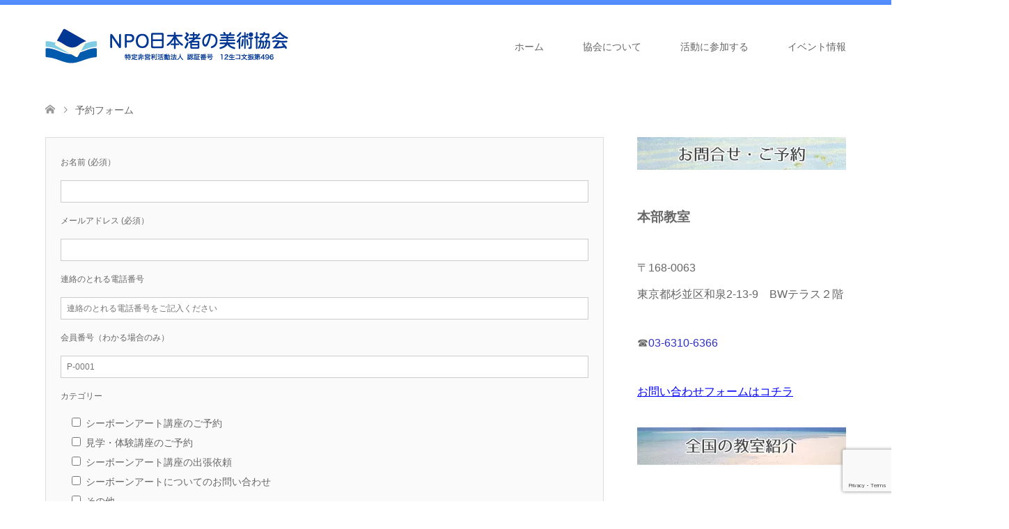

--- FILE ---
content_type: text/html; charset=UTF-8
request_url: https://www.npo-nagisa.com/bookingform/
body_size: 64238
content:
<!DOCTYPE html>
<html dir="ltr" lang="ja" prefix="og: https://ogp.me/ns#">
<head>
<meta charset="UTF-8">
<!--[if IE]><meta http-equiv="X-UA-Compatible" content="IE=edge"><![endif]-->
<meta name="viewport" content="width=device-width">

<meta name="description" content="シーボーンアート(sea born art)生みの会。海浜清掃・工作(美術)教室・アート展示・環境教室・企業CSR活動プログラムの協力など海の美化啓発活動を行っております。">
<link rel="pingback" href="https://www.npo-nagisa.com/xmlrpc.php">
<link rel="shortcut icon" href="https://www.npo-nagisa.com/wp-content/uploads/tcd-w/favicon.png">

		<!-- All in One SEO 4.7.5.1 - aioseo.com -->
		<title>予約フォーム | NPO法人日本渚の美術協会</title>
		<meta name="robots" content="max-image-preview:large" />
		<link rel="canonical" href="https://www.npo-nagisa.com/bookingform/" />
		<meta name="generator" content="All in One SEO (AIOSEO) 4.7.5.1" />
		<meta property="og:locale" content="ja_JP" />
		<meta property="og:site_name" content="NPO法人日本渚の美術協会 | シーボーンアート(sea born art)生みの会。海浜清掃・工作(美術)教室・アート展示・環境教室・企業CSR活動プログラムの協力など海の美化啓発活動を行っております。" />
		<meta property="og:type" content="article" />
		<meta property="og:title" content="予約フォーム | NPO法人日本渚の美術協会" />
		<meta property="og:url" content="https://www.npo-nagisa.com/bookingform/" />
		<meta property="article:published_time" content="2011-06-14T01:08:15+00:00" />
		<meta property="article:modified_time" content="2021-10-19T05:46:32+00:00" />
		<meta name="twitter:card" content="summary" />
		<meta name="twitter:title" content="予約フォーム | NPO法人日本渚の美術協会" />
		<meta name="google" content="nositelinkssearchbox" />
		<script type="application/ld+json" class="aioseo-schema">
			{"@context":"https:\/\/schema.org","@graph":[{"@type":"BreadcrumbList","@id":"https:\/\/www.npo-nagisa.com\/bookingform\/#breadcrumblist","itemListElement":[{"@type":"ListItem","@id":"https:\/\/www.npo-nagisa.com\/#listItem","position":1,"name":"\u5bb6","item":"https:\/\/www.npo-nagisa.com\/","nextItem":"https:\/\/www.npo-nagisa.com\/bookingform\/#listItem"},{"@type":"ListItem","@id":"https:\/\/www.npo-nagisa.com\/bookingform\/#listItem","position":2,"name":"\u4e88\u7d04\u30d5\u30a9\u30fc\u30e0","previousItem":"https:\/\/www.npo-nagisa.com\/#listItem"}]},{"@type":"Organization","@id":"https:\/\/www.npo-nagisa.com\/#organization","name":"NPO\u6cd5\u4eba\u65e5\u672c\u6e1a\u306e\u7f8e\u8853\u5354\u4f1a","description":"\u30b7\u30fc\u30dc\u30fc\u30f3\u30a2\u30fc\u30c8(sea born art)\u751f\u307f\u306e\u4f1a\u3002\u6d77\u6d5c\u6e05\u6383\u30fb\u5de5\u4f5c(\u7f8e\u8853)\u6559\u5ba4\u30fb\u30a2\u30fc\u30c8\u5c55\u793a\u30fb\u74b0\u5883\u6559\u5ba4\u30fb\u4f01\u696dCSR\u6d3b\u52d5\u30d7\u30ed\u30b0\u30e9\u30e0\u306e\u5354\u529b\u306a\u3069\u6d77\u306e\u7f8e\u5316\u5553\u767a\u6d3b\u52d5\u3092\u884c\u3063\u3066\u304a\u308a\u307e\u3059\u3002","url":"https:\/\/www.npo-nagisa.com\/"},{"@type":"WebPage","@id":"https:\/\/www.npo-nagisa.com\/bookingform\/#webpage","url":"https:\/\/www.npo-nagisa.com\/bookingform\/","name":"\u4e88\u7d04\u30d5\u30a9\u30fc\u30e0 | NPO\u6cd5\u4eba\u65e5\u672c\u6e1a\u306e\u7f8e\u8853\u5354\u4f1a","inLanguage":"ja","isPartOf":{"@id":"https:\/\/www.npo-nagisa.com\/#website"},"breadcrumb":{"@id":"https:\/\/www.npo-nagisa.com\/bookingform\/#breadcrumblist"},"datePublished":"2011-06-14T10:08:15+09:00","dateModified":"2021-10-19T14:46:32+09:00"},{"@type":"WebSite","@id":"https:\/\/www.npo-nagisa.com\/#website","url":"https:\/\/www.npo-nagisa.com\/","name":"NPO\u6cd5\u4eba\u65e5\u672c\u6e1a\u306e\u7f8e\u8853\u5354\u4f1a","description":"\u30b7\u30fc\u30dc\u30fc\u30f3\u30a2\u30fc\u30c8(sea born art)\u751f\u307f\u306e\u4f1a\u3002\u6d77\u6d5c\u6e05\u6383\u30fb\u5de5\u4f5c(\u7f8e\u8853)\u6559\u5ba4\u30fb\u30a2\u30fc\u30c8\u5c55\u793a\u30fb\u74b0\u5883\u6559\u5ba4\u30fb\u4f01\u696dCSR\u6d3b\u52d5\u30d7\u30ed\u30b0\u30e9\u30e0\u306e\u5354\u529b\u306a\u3069\u6d77\u306e\u7f8e\u5316\u5553\u767a\u6d3b\u52d5\u3092\u884c\u3063\u3066\u304a\u308a\u307e\u3059\u3002","inLanguage":"ja","publisher":{"@id":"https:\/\/www.npo-nagisa.com\/#organization"}}]}
		</script>
		<!-- All in One SEO -->

<link rel='dns-prefetch' href='//stats.wp.com' />
<link rel='dns-prefetch' href='//i0.wp.com' />
<link rel='dns-prefetch' href='//c0.wp.com' />
<link rel="alternate" type="application/rss+xml" title="NPO法人日本渚の美術協会 &raquo; フィード" href="https://www.npo-nagisa.com/feed/" />
<link rel="alternate" type="application/rss+xml" title="NPO法人日本渚の美術協会 &raquo; コメントフィード" href="https://www.npo-nagisa.com/comments/feed/" />
<script type="text/javascript">
/* <![CDATA[ */
window._wpemojiSettings = {"baseUrl":"https:\/\/s.w.org\/images\/core\/emoji\/15.0.3\/72x72\/","ext":".png","svgUrl":"https:\/\/s.w.org\/images\/core\/emoji\/15.0.3\/svg\/","svgExt":".svg","source":{"concatemoji":"https:\/\/www.npo-nagisa.com\/wp-includes\/js\/wp-emoji-release.min.js?ver=6.6.4"}};
/*! This file is auto-generated */
!function(i,n){var o,s,e;function c(e){try{var t={supportTests:e,timestamp:(new Date).valueOf()};sessionStorage.setItem(o,JSON.stringify(t))}catch(e){}}function p(e,t,n){e.clearRect(0,0,e.canvas.width,e.canvas.height),e.fillText(t,0,0);var t=new Uint32Array(e.getImageData(0,0,e.canvas.width,e.canvas.height).data),r=(e.clearRect(0,0,e.canvas.width,e.canvas.height),e.fillText(n,0,0),new Uint32Array(e.getImageData(0,0,e.canvas.width,e.canvas.height).data));return t.every(function(e,t){return e===r[t]})}function u(e,t,n){switch(t){case"flag":return n(e,"\ud83c\udff3\ufe0f\u200d\u26a7\ufe0f","\ud83c\udff3\ufe0f\u200b\u26a7\ufe0f")?!1:!n(e,"\ud83c\uddfa\ud83c\uddf3","\ud83c\uddfa\u200b\ud83c\uddf3")&&!n(e,"\ud83c\udff4\udb40\udc67\udb40\udc62\udb40\udc65\udb40\udc6e\udb40\udc67\udb40\udc7f","\ud83c\udff4\u200b\udb40\udc67\u200b\udb40\udc62\u200b\udb40\udc65\u200b\udb40\udc6e\u200b\udb40\udc67\u200b\udb40\udc7f");case"emoji":return!n(e,"\ud83d\udc26\u200d\u2b1b","\ud83d\udc26\u200b\u2b1b")}return!1}function f(e,t,n){var r="undefined"!=typeof WorkerGlobalScope&&self instanceof WorkerGlobalScope?new OffscreenCanvas(300,150):i.createElement("canvas"),a=r.getContext("2d",{willReadFrequently:!0}),o=(a.textBaseline="top",a.font="600 32px Arial",{});return e.forEach(function(e){o[e]=t(a,e,n)}),o}function t(e){var t=i.createElement("script");t.src=e,t.defer=!0,i.head.appendChild(t)}"undefined"!=typeof Promise&&(o="wpEmojiSettingsSupports",s=["flag","emoji"],n.supports={everything:!0,everythingExceptFlag:!0},e=new Promise(function(e){i.addEventListener("DOMContentLoaded",e,{once:!0})}),new Promise(function(t){var n=function(){try{var e=JSON.parse(sessionStorage.getItem(o));if("object"==typeof e&&"number"==typeof e.timestamp&&(new Date).valueOf()<e.timestamp+604800&&"object"==typeof e.supportTests)return e.supportTests}catch(e){}return null}();if(!n){if("undefined"!=typeof Worker&&"undefined"!=typeof OffscreenCanvas&&"undefined"!=typeof URL&&URL.createObjectURL&&"undefined"!=typeof Blob)try{var e="postMessage("+f.toString()+"("+[JSON.stringify(s),u.toString(),p.toString()].join(",")+"));",r=new Blob([e],{type:"text/javascript"}),a=new Worker(URL.createObjectURL(r),{name:"wpTestEmojiSupports"});return void(a.onmessage=function(e){c(n=e.data),a.terminate(),t(n)})}catch(e){}c(n=f(s,u,p))}t(n)}).then(function(e){for(var t in e)n.supports[t]=e[t],n.supports.everything=n.supports.everything&&n.supports[t],"flag"!==t&&(n.supports.everythingExceptFlag=n.supports.everythingExceptFlag&&n.supports[t]);n.supports.everythingExceptFlag=n.supports.everythingExceptFlag&&!n.supports.flag,n.DOMReady=!1,n.readyCallback=function(){n.DOMReady=!0}}).then(function(){return e}).then(function(){var e;n.supports.everything||(n.readyCallback(),(e=n.source||{}).concatemoji?t(e.concatemoji):e.wpemoji&&e.twemoji&&(t(e.twemoji),t(e.wpemoji)))}))}((window,document),window._wpemojiSettings);
/* ]]> */
</script>
<link rel='stylesheet' id='style-css' href='https://www.npo-nagisa.com/wp-content/themes/skin_tcd046/style.css?ver=1.15' type='text/css' media='all' />
<style id='wp-emoji-styles-inline-css' type='text/css'>

	img.wp-smiley, img.emoji {
		display: inline !important;
		border: none !important;
		box-shadow: none !important;
		height: 1em !important;
		width: 1em !important;
		margin: 0 0.07em !important;
		vertical-align: -0.1em !important;
		background: none !important;
		padding: 0 !important;
	}
</style>
<link rel='stylesheet' id='wp-block-library-css' href='https://c0.wp.com/c/6.6.4/wp-includes/css/dist/block-library/style.min.css' type='text/css' media='all' />
<link rel='stylesheet' id='mediaelement-css' href='https://c0.wp.com/c/6.6.4/wp-includes/js/mediaelement/mediaelementplayer-legacy.min.css' type='text/css' media='all' />
<link rel='stylesheet' id='wp-mediaelement-css' href='https://c0.wp.com/c/6.6.4/wp-includes/js/mediaelement/wp-mediaelement.min.css' type='text/css' media='all' />
<style id='jetpack-sharing-buttons-style-inline-css' type='text/css'>
.jetpack-sharing-buttons__services-list{display:flex;flex-direction:row;flex-wrap:wrap;gap:0;list-style-type:none;margin:5px;padding:0}.jetpack-sharing-buttons__services-list.has-small-icon-size{font-size:12px}.jetpack-sharing-buttons__services-list.has-normal-icon-size{font-size:16px}.jetpack-sharing-buttons__services-list.has-large-icon-size{font-size:24px}.jetpack-sharing-buttons__services-list.has-huge-icon-size{font-size:36px}@media print{.jetpack-sharing-buttons__services-list{display:none!important}}.editor-styles-wrapper .wp-block-jetpack-sharing-buttons{gap:0;padding-inline-start:0}ul.jetpack-sharing-buttons__services-list.has-background{padding:1.25em 2.375em}
</style>
<style id='classic-theme-styles-inline-css' type='text/css'>
/*! This file is auto-generated */
.wp-block-button__link{color:#fff;background-color:#32373c;border-radius:9999px;box-shadow:none;text-decoration:none;padding:calc(.667em + 2px) calc(1.333em + 2px);font-size:1.125em}.wp-block-file__button{background:#32373c;color:#fff;text-decoration:none}
</style>
<style id='global-styles-inline-css' type='text/css'>
:root{--wp--preset--aspect-ratio--square: 1;--wp--preset--aspect-ratio--4-3: 4/3;--wp--preset--aspect-ratio--3-4: 3/4;--wp--preset--aspect-ratio--3-2: 3/2;--wp--preset--aspect-ratio--2-3: 2/3;--wp--preset--aspect-ratio--16-9: 16/9;--wp--preset--aspect-ratio--9-16: 9/16;--wp--preset--color--black: #000000;--wp--preset--color--cyan-bluish-gray: #abb8c3;--wp--preset--color--white: #ffffff;--wp--preset--color--pale-pink: #f78da7;--wp--preset--color--vivid-red: #cf2e2e;--wp--preset--color--luminous-vivid-orange: #ff6900;--wp--preset--color--luminous-vivid-amber: #fcb900;--wp--preset--color--light-green-cyan: #7bdcb5;--wp--preset--color--vivid-green-cyan: #00d084;--wp--preset--color--pale-cyan-blue: #8ed1fc;--wp--preset--color--vivid-cyan-blue: #0693e3;--wp--preset--color--vivid-purple: #9b51e0;--wp--preset--gradient--vivid-cyan-blue-to-vivid-purple: linear-gradient(135deg,rgba(6,147,227,1) 0%,rgb(155,81,224) 100%);--wp--preset--gradient--light-green-cyan-to-vivid-green-cyan: linear-gradient(135deg,rgb(122,220,180) 0%,rgb(0,208,130) 100%);--wp--preset--gradient--luminous-vivid-amber-to-luminous-vivid-orange: linear-gradient(135deg,rgba(252,185,0,1) 0%,rgba(255,105,0,1) 100%);--wp--preset--gradient--luminous-vivid-orange-to-vivid-red: linear-gradient(135deg,rgba(255,105,0,1) 0%,rgb(207,46,46) 100%);--wp--preset--gradient--very-light-gray-to-cyan-bluish-gray: linear-gradient(135deg,rgb(238,238,238) 0%,rgb(169,184,195) 100%);--wp--preset--gradient--cool-to-warm-spectrum: linear-gradient(135deg,rgb(74,234,220) 0%,rgb(151,120,209) 20%,rgb(207,42,186) 40%,rgb(238,44,130) 60%,rgb(251,105,98) 80%,rgb(254,248,76) 100%);--wp--preset--gradient--blush-light-purple: linear-gradient(135deg,rgb(255,206,236) 0%,rgb(152,150,240) 100%);--wp--preset--gradient--blush-bordeaux: linear-gradient(135deg,rgb(254,205,165) 0%,rgb(254,45,45) 50%,rgb(107,0,62) 100%);--wp--preset--gradient--luminous-dusk: linear-gradient(135deg,rgb(255,203,112) 0%,rgb(199,81,192) 50%,rgb(65,88,208) 100%);--wp--preset--gradient--pale-ocean: linear-gradient(135deg,rgb(255,245,203) 0%,rgb(182,227,212) 50%,rgb(51,167,181) 100%);--wp--preset--gradient--electric-grass: linear-gradient(135deg,rgb(202,248,128) 0%,rgb(113,206,126) 100%);--wp--preset--gradient--midnight: linear-gradient(135deg,rgb(2,3,129) 0%,rgb(40,116,252) 100%);--wp--preset--font-size--small: 13px;--wp--preset--font-size--medium: 20px;--wp--preset--font-size--large: 36px;--wp--preset--font-size--x-large: 42px;--wp--preset--spacing--20: 0.44rem;--wp--preset--spacing--30: 0.67rem;--wp--preset--spacing--40: 1rem;--wp--preset--spacing--50: 1.5rem;--wp--preset--spacing--60: 2.25rem;--wp--preset--spacing--70: 3.38rem;--wp--preset--spacing--80: 5.06rem;--wp--preset--shadow--natural: 6px 6px 9px rgba(0, 0, 0, 0.2);--wp--preset--shadow--deep: 12px 12px 50px rgba(0, 0, 0, 0.4);--wp--preset--shadow--sharp: 6px 6px 0px rgba(0, 0, 0, 0.2);--wp--preset--shadow--outlined: 6px 6px 0px -3px rgba(255, 255, 255, 1), 6px 6px rgba(0, 0, 0, 1);--wp--preset--shadow--crisp: 6px 6px 0px rgba(0, 0, 0, 1);}:where(.is-layout-flex){gap: 0.5em;}:where(.is-layout-grid){gap: 0.5em;}body .is-layout-flex{display: flex;}.is-layout-flex{flex-wrap: wrap;align-items: center;}.is-layout-flex > :is(*, div){margin: 0;}body .is-layout-grid{display: grid;}.is-layout-grid > :is(*, div){margin: 0;}:where(.wp-block-columns.is-layout-flex){gap: 2em;}:where(.wp-block-columns.is-layout-grid){gap: 2em;}:where(.wp-block-post-template.is-layout-flex){gap: 1.25em;}:where(.wp-block-post-template.is-layout-grid){gap: 1.25em;}.has-black-color{color: var(--wp--preset--color--black) !important;}.has-cyan-bluish-gray-color{color: var(--wp--preset--color--cyan-bluish-gray) !important;}.has-white-color{color: var(--wp--preset--color--white) !important;}.has-pale-pink-color{color: var(--wp--preset--color--pale-pink) !important;}.has-vivid-red-color{color: var(--wp--preset--color--vivid-red) !important;}.has-luminous-vivid-orange-color{color: var(--wp--preset--color--luminous-vivid-orange) !important;}.has-luminous-vivid-amber-color{color: var(--wp--preset--color--luminous-vivid-amber) !important;}.has-light-green-cyan-color{color: var(--wp--preset--color--light-green-cyan) !important;}.has-vivid-green-cyan-color{color: var(--wp--preset--color--vivid-green-cyan) !important;}.has-pale-cyan-blue-color{color: var(--wp--preset--color--pale-cyan-blue) !important;}.has-vivid-cyan-blue-color{color: var(--wp--preset--color--vivid-cyan-blue) !important;}.has-vivid-purple-color{color: var(--wp--preset--color--vivid-purple) !important;}.has-black-background-color{background-color: var(--wp--preset--color--black) !important;}.has-cyan-bluish-gray-background-color{background-color: var(--wp--preset--color--cyan-bluish-gray) !important;}.has-white-background-color{background-color: var(--wp--preset--color--white) !important;}.has-pale-pink-background-color{background-color: var(--wp--preset--color--pale-pink) !important;}.has-vivid-red-background-color{background-color: var(--wp--preset--color--vivid-red) !important;}.has-luminous-vivid-orange-background-color{background-color: var(--wp--preset--color--luminous-vivid-orange) !important;}.has-luminous-vivid-amber-background-color{background-color: var(--wp--preset--color--luminous-vivid-amber) !important;}.has-light-green-cyan-background-color{background-color: var(--wp--preset--color--light-green-cyan) !important;}.has-vivid-green-cyan-background-color{background-color: var(--wp--preset--color--vivid-green-cyan) !important;}.has-pale-cyan-blue-background-color{background-color: var(--wp--preset--color--pale-cyan-blue) !important;}.has-vivid-cyan-blue-background-color{background-color: var(--wp--preset--color--vivid-cyan-blue) !important;}.has-vivid-purple-background-color{background-color: var(--wp--preset--color--vivid-purple) !important;}.has-black-border-color{border-color: var(--wp--preset--color--black) !important;}.has-cyan-bluish-gray-border-color{border-color: var(--wp--preset--color--cyan-bluish-gray) !important;}.has-white-border-color{border-color: var(--wp--preset--color--white) !important;}.has-pale-pink-border-color{border-color: var(--wp--preset--color--pale-pink) !important;}.has-vivid-red-border-color{border-color: var(--wp--preset--color--vivid-red) !important;}.has-luminous-vivid-orange-border-color{border-color: var(--wp--preset--color--luminous-vivid-orange) !important;}.has-luminous-vivid-amber-border-color{border-color: var(--wp--preset--color--luminous-vivid-amber) !important;}.has-light-green-cyan-border-color{border-color: var(--wp--preset--color--light-green-cyan) !important;}.has-vivid-green-cyan-border-color{border-color: var(--wp--preset--color--vivid-green-cyan) !important;}.has-pale-cyan-blue-border-color{border-color: var(--wp--preset--color--pale-cyan-blue) !important;}.has-vivid-cyan-blue-border-color{border-color: var(--wp--preset--color--vivid-cyan-blue) !important;}.has-vivid-purple-border-color{border-color: var(--wp--preset--color--vivid-purple) !important;}.has-vivid-cyan-blue-to-vivid-purple-gradient-background{background: var(--wp--preset--gradient--vivid-cyan-blue-to-vivid-purple) !important;}.has-light-green-cyan-to-vivid-green-cyan-gradient-background{background: var(--wp--preset--gradient--light-green-cyan-to-vivid-green-cyan) !important;}.has-luminous-vivid-amber-to-luminous-vivid-orange-gradient-background{background: var(--wp--preset--gradient--luminous-vivid-amber-to-luminous-vivid-orange) !important;}.has-luminous-vivid-orange-to-vivid-red-gradient-background{background: var(--wp--preset--gradient--luminous-vivid-orange-to-vivid-red) !important;}.has-very-light-gray-to-cyan-bluish-gray-gradient-background{background: var(--wp--preset--gradient--very-light-gray-to-cyan-bluish-gray) !important;}.has-cool-to-warm-spectrum-gradient-background{background: var(--wp--preset--gradient--cool-to-warm-spectrum) !important;}.has-blush-light-purple-gradient-background{background: var(--wp--preset--gradient--blush-light-purple) !important;}.has-blush-bordeaux-gradient-background{background: var(--wp--preset--gradient--blush-bordeaux) !important;}.has-luminous-dusk-gradient-background{background: var(--wp--preset--gradient--luminous-dusk) !important;}.has-pale-ocean-gradient-background{background: var(--wp--preset--gradient--pale-ocean) !important;}.has-electric-grass-gradient-background{background: var(--wp--preset--gradient--electric-grass) !important;}.has-midnight-gradient-background{background: var(--wp--preset--gradient--midnight) !important;}.has-small-font-size{font-size: var(--wp--preset--font-size--small) !important;}.has-medium-font-size{font-size: var(--wp--preset--font-size--medium) !important;}.has-large-font-size{font-size: var(--wp--preset--font-size--large) !important;}.has-x-large-font-size{font-size: var(--wp--preset--font-size--x-large) !important;}
:where(.wp-block-post-template.is-layout-flex){gap: 1.25em;}:where(.wp-block-post-template.is-layout-grid){gap: 1.25em;}
:where(.wp-block-columns.is-layout-flex){gap: 2em;}:where(.wp-block-columns.is-layout-grid){gap: 2em;}
:root :where(.wp-block-pullquote){font-size: 1.5em;line-height: 1.6;}
</style>
<link rel='stylesheet' id='contact-form-7-css' href='https://www.npo-nagisa.com/wp-content/plugins/contact-form-7/includes/css/styles.css?ver=6.0' type='text/css' media='all' />
<script type="text/javascript" src="https://c0.wp.com/c/6.6.4/wp-includes/js/jquery/jquery.min.js" id="jquery-core-js"></script>
<script type="text/javascript" src="https://c0.wp.com/c/6.6.4/wp-includes/js/jquery/jquery-migrate.min.js" id="jquery-migrate-js"></script>
<link rel="https://api.w.org/" href="https://www.npo-nagisa.com/wp-json/" /><link rel="alternate" title="JSON" type="application/json" href="https://www.npo-nagisa.com/wp-json/wp/v2/pages/536" /><link rel='shortlink' href='https://wp.me/P1CrsD-8E' />
<link rel="alternate" title="oEmbed (JSON)" type="application/json+oembed" href="https://www.npo-nagisa.com/wp-json/oembed/1.0/embed?url=https%3A%2F%2Fwww.npo-nagisa.com%2Fbookingform%2F" />
<link rel="alternate" title="oEmbed (XML)" type="text/xml+oembed" href="https://www.npo-nagisa.com/wp-json/oembed/1.0/embed?url=https%3A%2F%2Fwww.npo-nagisa.com%2Fbookingform%2F&#038;format=xml" />
	<style>img#wpstats{display:none}</style>
		
<link rel="stylesheet" href="https://www.npo-nagisa.com/wp-content/themes/skin_tcd046/css/design-plus.css?ver=1.15">
<link rel="stylesheet" href="https://www.npo-nagisa.com/wp-content/themes/skin_tcd046/css/sns-botton.css?ver=1.15">
<link rel="stylesheet" href="https://www.npo-nagisa.com/wp-content/themes/skin_tcd046/css/responsive.css?ver=1.15">
<link rel="stylesheet" href="https://www.npo-nagisa.com/wp-content/themes/skin_tcd046/css/footer-bar.css?ver=1.15">

<script src="https://www.npo-nagisa.com/wp-content/themes/skin_tcd046/js/jquery.easing.1.3.js?ver=1.15"></script>
<script src="https://www.npo-nagisa.com/wp-content/themes/skin_tcd046/js/jscript.js?ver=1.15"></script>
<script src="https://www.npo-nagisa.com/wp-content/themes/skin_tcd046/js/comment.js?ver=1.15"></script>

<style type="text/css">
body, input, textarea { font-family: Arial, "Hiragino Kaku Gothic ProN", "ヒラギノ角ゴ ProN W3", "メイリオ", Meiryo, sans-serif; }
.rich_font { font-weight:500; font-family: "Times New Roman" , "游明朝" , "Yu Mincho" , "游明朝体" , "YuMincho" , "ヒラギノ明朝 Pro W3" , "Hiragino Mincho Pro" , "HiraMinProN-W3" , "HGS明朝E" , "ＭＳ Ｐ明朝" , "MS PMincho" , serif; }

#header .logo { font-size:24px; }
.fix_top.header_fix #header .logo { font-size:20px; }
#footer_logo .logo { font-size:24px; }
#post_title { font-size:36px; }
body, .post_content { font-size:14px; }

@media screen and (max-width:991px) {
  #header .logo { font-size:18px; }
  .mobile_fix_top.header_fix #header .logo { font-size:18px; }
  #post_title { font-size:20px; }
  body, .post_content { font-size:14px; }
}




.image {
overflow: hidden;
-webkit-transition: 0.35s;
-moz-transition: 0.35s;
-ms-transition: 0.35s;
transition: 0.35s;
}
.image img {
-webkit-transform: scale(1);
-webkit-transition-property: opacity, scale, -webkit-transform;
-webkit-transition: 0.35s;
-moz-transform: scale(1);
-moz-transition-property: opacity, scale, -moz-transform;
-moz-transition: 0.35s;
-ms-transform: scale(1);
-ms-transition-property: opacity, scale, -ms-transform;
-ms-transition: 0.35s;
-o-transform: scale(1);
-o-transition-property: opacity, scale, -o-transform;
-o-transition: 0.35s;
transform: scale(1);
transition-property: opacity, scale, -webkit-transform;
transition: 0.35s;
-webkit-backface-visibility:hidden; backface-visibility:hidden;
}
.image:hover img, a:hover .image img {
 -webkit-transform: scale(1.2); -moz-transform: scale(1.2); -ms-transform: scale(1.2); -o-transform: scale(1.2); transform: scale(1.2);
}

.headline_bg_l, .headline_bg, ul.meta .category span, .page_navi a:hover, .page_navi span.current, .page_navi p.back a:hover,
#post_pagination p, #post_pagination a:hover, #previous_next_post2 a:hover, .single-news #post_meta_top .date, .single-campaign #post_meta_top .date, ol#voice_list .info .voice_button a:hover, .voice_user .voice_name, .voice_course .course_button a, .side_headline,.widget .wp-block-heading, #footer_top,
#comment_header ul li a:hover, #comment_header ul li.comment_switch_active a, #comment_header #comment_closed p, #submit_comment
{ background-color:#2437E3; }

.page_navi a:hover, .page_navi span.current, #post_pagination p, #comment_header ul li.comment_switch_active a, #comment_header #comment_closed p, #guest_info input:focus, #comment_textarea textarea:focus
{ border-color:#2437E3; }

#comment_header ul li.comment_switch_active a:after, #comment_header #comment_closed p:after
{ border-color:#2437E3 transparent transparent transparent; }

a:hover, #global_menu > ul > li > a:hover, #bread_crumb li a, #bread_crumb li.home a:hover:before, ul.meta .date, .footer_headline, .footer_widget a:hover,
#post_title, #previous_next_post a:hover, #previous_next_post a:hover:before, #previous_next_post a:hover:after,
#recent_news .info .date, .course_category .course_category_headline, .course_category .info .headline, ol#voice_list .info .voice_name, dl.interview dt, .voice_course .course_button a:hover, ol#staff_list .info .staff_name, .staff_info .staff_detail .staff_name, .staff_info .staff_detail .staff_social_link li a:hover:before,
.styled_post_list1 .date, .collapse_category_list li a:hover, .tcdw_course_list_widget .course_list li .image, .side_widget.tcdw_banner_list_widget .side_headline, ul.banner_list li .image,
#index_content1 .caption .headline, #index_course li .image, #index_news .date, #index_voice li .info .voice_name, #index_blog .headline, .table.pb_pricemenu td.menu, .side_widget .campaign_list .date, .side_widget .news_list .date, .side_widget .staff_list .staff_name, .side_widget .voice_list .voice_name
{ color:#2A17A6; }

#footer_bottom, a.index_blog_button:hover, .widget_search #search-btn input:hover, .widget_search #searchsubmit:hover, .widget.google_search #searchsubmit:hover, #submit_comment:hover, #header_slider .slick-dots li button:hover, #header_slider .slick-dots li.slick-active button
{ background-color:#2A17A6; }

.post_content a, .custom-html-widget a, .custom-html-widget a:hover { color:#2F2FC2; }

#archive_wrapper, #related_post ol { background-color:rgba(36,55,227,0.15); }
#index_course li.noimage .image, .course_category .noimage .imagebox, .tcdw_course_list_widget .course_list li.noimage .image { background:rgba(36,55,227,0.3); }

#index_blog, #footer_widget, .course_categories li a.active, .course_categories li a:hover, .styled_post_list1_tabs li { background-color:rgba(41,112,255,0.15); }
#index_topics { background:rgba(41,112,255,0.8); }
#header { border-top-color:rgba(41,112,255,0.8); }

@media screen and (min-width:992px) {
  .fix_top.header_fix #header { background-color:rgba(41,112,255,0.8); }
  #global_menu ul ul a { background-color:#2437E3; }
  #global_menu ul ul a:hover { background-color:#2A17A6; }
}
@media screen and (max-width:991px) {
  a.menu_button.active { background:rgba(41,112,255,0.8); };
  .mobile_fix_top.header_fix #header { background-color:rgba(41,112,255,0.8); }
  #global_menu { background-color:#2437E3; }
  #global_menu a:hover { background-color:#2A17A6; }
}
@media screen and (max-width:991px) {
  .mobile_fix_top.header_fix #header { background-color:rgba(41,112,255,0.8); }
}


</style>

<style type="text/css"></style><link rel="icon" href="https://i0.wp.com/www.npo-nagisa.com/wp-content/uploads/2017/03/cropped-Nagisa.png?fit=32%2C32&#038;ssl=1" sizes="32x32" />
<link rel="icon" href="https://i0.wp.com/www.npo-nagisa.com/wp-content/uploads/2017/03/cropped-Nagisa.png?fit=192%2C192&#038;ssl=1" sizes="192x192" />
<link rel="apple-touch-icon" href="https://i0.wp.com/www.npo-nagisa.com/wp-content/uploads/2017/03/cropped-Nagisa.png?fit=180%2C180&#038;ssl=1" />
<meta name="msapplication-TileImage" content="https://i0.wp.com/www.npo-nagisa.com/wp-content/uploads/2017/03/cropped-Nagisa.png?fit=270%2C270&#038;ssl=1" />
</head>
<body id="body" class="page-template-default page page-id-536 wp-embed-responsive">


 <div id="header" class="clearfix">
  <div class="header_inner">
   <div id="header_logo">
    <div id="logo_image">
 <h1 class="logo">
  <a href="https://www.npo-nagisa.com/" title="NPO法人日本渚の美術協会" data-label="NPO法人日本渚の美術協会"><img class="h_logo" src="https://i0.wp.com/www.npo-nagisa.com/wp-content/uploads/2018/07/logopng.png?fit=349%2C50&ssl=1?1768718124" alt="NPO法人日本渚の美術協会" title="NPO法人日本渚の美術協会" /></a>
 </h1>
</div>
<div id="logo_image_fixed">
 <p class="logo"><a href="https://www.npo-nagisa.com/" title="NPO法人日本渚の美術協会"><img class="s_logo" src="https://i0.wp.com/www.npo-nagisa.com/wp-content/uploads/2018/07/logopng.png?fit=349%2C50&ssl=1?1768718124" alt="NPO法人日本渚の美術協会" title="NPO法人日本渚の美術協会" /></a></p>
</div>
   </div>

      <a href="#" class="menu_button"><span>menu</span></a>
   <div id="global_menu">
    <ul id="menu-%e3%82%b7%e3%83%bc%e3%83%9c%e3%83%bc%e3%83%b3%e3%82%a2%e3%83%bc%e3%83%88" class="menu"><li id="menu-item-22" class="menu-item menu-item-type-custom menu-item-object-custom menu-item-home menu-item-22"><a href="http://www.npo-nagisa.com/">ホーム</a></li>
<li id="menu-item-521" class="menu-item menu-item-type-post_type menu-item-object-page menu-item-has-children menu-item-521"><a href="https://www.npo-nagisa.com/association-outlineaccess/">協会について</a>
<ul class="sub-menu">
	<li id="menu-item-2825" class="menu-item menu-item-type-post_type menu-item-object-page menu-item-2825"><a href="https://www.npo-nagisa.com/association-outlineaccess/houdou/">報道履歴</a></li>
	<li id="menu-item-25" class="menu-item menu-item-type-post_type menu-item-object-page menu-item-25"><a href="https://www.npo-nagisa.com/association-outlineaccess/member/">会員募集</a></li>
	<li id="menu-item-4578" class="menu-item menu-item-type-custom menu-item-object-custom menu-item-4578"><a href="http://www.npo-nagisa.com/staff/">スタッフ紹介</a></li>
	<li id="menu-item-595" class="menu-item menu-item-type-post_type menu-item-object-page menu-item-595"><a href="https://www.npo-nagisa.com/association-outlineaccess/komon/">顧問紹介</a></li>
	<li id="menu-item-2612" class="menu-item menu-item-type-post_type menu-item-object-page menu-item-has-children menu-item-2612"><a href="https://www.npo-nagisa.com/history/">活動履歴</a>
	<ul class="sub-menu">
		<li id="menu-item-5628" class="menu-item menu-item-type-post_type menu-item-object-page menu-item-5628"><a href="https://www.npo-nagisa.com/history2024/">2024年活動履歴</a></li>
		<li id="menu-item-5629" class="menu-item menu-item-type-post_type menu-item-object-page menu-item-5629"><a href="https://www.npo-nagisa.com/history2023/">2023年活動履歴</a></li>
		<li id="menu-item-5339" class="menu-item menu-item-type-custom menu-item-object-custom menu-item-5339"><a href="https://www.npo-nagisa.com/history2022/">2022年活動履歴</a></li>
		<li id="menu-item-5173" class="menu-item menu-item-type-post_type menu-item-object-page menu-item-5173"><a href="https://www.npo-nagisa.com/history2021/">2021年活動履歴</a></li>
		<li id="menu-item-5032" class="menu-item menu-item-type-post_type menu-item-object-page menu-item-5032"><a href="https://www.npo-nagisa.com/history2020/">2020年活動履歴</a></li>
		<li id="menu-item-4945" class="menu-item menu-item-type-post_type menu-item-object-page menu-item-4945"><a href="https://www.npo-nagisa.com/history2019/">2019年活動記録</a></li>
		<li id="menu-item-4713" class="menu-item menu-item-type-post_type menu-item-object-page menu-item-4713"><a href="https://www.npo-nagisa.com/history/history2018/">2018年活動記録</a></li>
		<li id="menu-item-4303" class="menu-item menu-item-type-post_type menu-item-object-page menu-item-4303"><a href="https://www.npo-nagisa.com/history/history2017/">2017年活動履歴</a></li>
		<li id="menu-item-4116" class="menu-item menu-item-type-post_type menu-item-object-page menu-item-4116"><a href="https://www.npo-nagisa.com/history/history2016/">2016年活動履歴</a></li>
		<li id="menu-item-3949" class="menu-item menu-item-type-post_type menu-item-object-page menu-item-3949"><a href="https://www.npo-nagisa.com/history/history2015/">2015年活動履歴</a></li>
		<li id="menu-item-3875" class="menu-item menu-item-type-post_type menu-item-object-page menu-item-3875"><a href="https://www.npo-nagisa.com/history/history2014/">2014年活動履歴</a></li>
		<li id="menu-item-3529" class="menu-item menu-item-type-post_type menu-item-object-page menu-item-3529"><a href="https://www.npo-nagisa.com/history/history2013/">2013年活動履歴</a></li>
		<li id="menu-item-2776" class="menu-item menu-item-type-post_type menu-item-object-page menu-item-2776"><a href="https://www.npo-nagisa.com/history/history2012/">2012年活動履歴</a></li>
		<li id="menu-item-2777" class="menu-item menu-item-type-post_type menu-item-object-page menu-item-2777"><a href="https://www.npo-nagisa.com/history/history2011/">2011年活動履歴</a></li>
		<li id="menu-item-2778" class="menu-item menu-item-type-post_type menu-item-object-page menu-item-2778"><a href="https://www.npo-nagisa.com/history/history2010/">2010年活動履歴</a></li>
		<li id="menu-item-2779" class="menu-item menu-item-type-post_type menu-item-object-page menu-item-2779"><a href="https://www.npo-nagisa.com/history/history2009/">2009年活動履歴</a></li>
		<li id="menu-item-2780" class="menu-item menu-item-type-post_type menu-item-object-page menu-item-2780"><a href="https://www.npo-nagisa.com/history/history2008/">2008年活動履歴</a></li>
		<li id="menu-item-2781" class="menu-item menu-item-type-post_type menu-item-object-page menu-item-2781"><a href="https://www.npo-nagisa.com/history/history2007/">2007年活動履歴</a></li>
		<li id="menu-item-2782" class="menu-item menu-item-type-post_type menu-item-object-page menu-item-2782"><a href="https://www.npo-nagisa.com/history/history2006/">2006年活動履歴</a></li>
		<li id="menu-item-2783" class="menu-item menu-item-type-post_type menu-item-object-page menu-item-2783"><a href="https://www.npo-nagisa.com/history/history2005/">2005年活動履歴</a></li>
		<li id="menu-item-2784" class="menu-item menu-item-type-post_type menu-item-object-page menu-item-2784"><a href="https://www.npo-nagisa.com/history/history2004/">2004年活動履歴</a></li>
		<li id="menu-item-2785" class="menu-item menu-item-type-post_type menu-item-object-page menu-item-2785"><a href="https://www.npo-nagisa.com/history/history2003/">2003年活動履歴</a></li>
		<li id="menu-item-2786" class="menu-item menu-item-type-post_type menu-item-object-page menu-item-2786"><a href="https://www.npo-nagisa.com/history/history2002/">2002年活動履歴</a></li>
		<li id="menu-item-2787" class="menu-item menu-item-type-post_type menu-item-object-page menu-item-2787"><a href="https://www.npo-nagisa.com/history/history2001/">2001年活動履歴</a></li>
		<li id="menu-item-2788" class="menu-item menu-item-type-post_type menu-item-object-page menu-item-2788"><a href="https://www.npo-nagisa.com/history/history2000/">2000年活動履歴</a></li>
	</ul>
</li>
</ul>
</li>
<li id="menu-item-4437" class="menu-item menu-item-type-post_type menu-item-object-page menu-item-has-children menu-item-4437"><a href="https://www.npo-nagisa.com/join/">活動に参加する</a>
<ul class="sub-menu">
	<li id="menu-item-165" class="menu-item menu-item-type-post_type menu-item-object-page menu-item-has-children menu-item-165"><a href="https://www.npo-nagisa.com/join/sba/">シーボーンアート</a>
	<ul class="sub-menu">
		<li id="menu-item-199" class="menu-item menu-item-type-post_type menu-item-object-page menu-item-199"><a href="https://www.npo-nagisa.com/join/sba/intro/">見学＆体験教室</a></li>
		<li id="menu-item-198" class="menu-item menu-item-type-post_type menu-item-object-page menu-item-198"><a href="https://www.npo-nagisa.com/join/sba/sadi/">SADI(サディー)とは</a></li>
		<li id="menu-item-197" class="menu-item menu-item-type-post_type menu-item-object-page menu-item-197"><a href="https://www.npo-nagisa.com/join/sba/sbp/">SBPとは</a></li>
	</ul>
</li>
	<li id="menu-item-91" class="menu-item menu-item-type-post_type menu-item-object-page menu-item-has-children menu-item-91"><a href="https://www.npo-nagisa.com/join/becre/">ビーチクリエーション</a>
	<ul class="sub-menu">
		<li id="menu-item-4671" class="menu-item menu-item-type-post_type menu-item-object-page menu-item-4671"><a href="https://www.npo-nagisa.com/join/becre/workshop-menu/">BCワークショップメニュー</a></li>
		<li id="menu-item-129" class="menu-item menu-item-type-post_type menu-item-object-page menu-item-129"><a href="https://www.npo-nagisa.com/join/becre/bcl/">BCLとは</a></li>
		<li id="menu-item-474" class="menu-item menu-item-type-post_type menu-item-object-page menu-item-474"><a href="https://www.npo-nagisa.com/join/becre/rsp/">RSPとは</a></li>
	</ul>
</li>
	<li id="menu-item-287" class="menu-item menu-item-type-post_type menu-item-object-page menu-item-has-children menu-item-287"><a href="https://www.npo-nagisa.com/join/exhibition/">アート展示会</a>
	<ul class="sub-menu">
		<li id="menu-item-4686" class="menu-item menu-item-type-post_type menu-item-object-page menu-item-4686"><a href="https://www.npo-nagisa.com/join/exhibition/galley/">アート展について</a></li>
	</ul>
</li>
	<li id="menu-item-181" class="menu-item menu-item-type-post_type menu-item-object-page menu-item-has-children menu-item-181"><a href="https://www.npo-nagisa.com/join/group/">団体向けイベント企画・運営</a>
	<ul class="sub-menu">
		<li id="menu-item-195" class="menu-item menu-item-type-post_type menu-item-object-page menu-item-195"><a href="https://www.npo-nagisa.com/join/group/bc/">オリジナル・ビーチクリエーション企画</a></li>
		<li id="menu-item-194" class="menu-item menu-item-type-post_type menu-item-object-page menu-item-194"><a href="https://www.npo-nagisa.com/join/group/ws/">オリジナル・シーボーンアート教室</a></li>
		<li id="menu-item-485" class="menu-item menu-item-type-post_type menu-item-object-page menu-item-485"><a href="https://www.npo-nagisa.com/join/group/exhibition/">オリジナル・アート展示会企画</a></li>
	</ul>
</li>
	<li id="menu-item-5834" class="menu-item menu-item-type-post_type menu-item-object-page menu-item-5834"><a href="https://www.npo-nagisa.com/school/">全国の各教室紹介</a></li>
</ul>
</li>
<li id="menu-item-4715" class="menu-item menu-item-type-custom menu-item-object-custom menu-item-4715"><a href="https://www.npo-nagisa.com/campaign/">イベント情報</a></li>
</ul>   </div>
     </div>
 </div><!-- END #header -->

 <div id="main_contents" class="clearfix">


<div id="bread_crumb">

<ul class="clearfix" itemscope itemtype="https://schema.org/BreadcrumbList">
 <li itemprop="itemListElement" itemscope itemtype="https://schema.org/ListItem" class="home"><a itemprop="item" href="https://www.npo-nagisa.com/"><span itemprop="name">ホーム</span></a><meta itemprop="position" content="1" /></li>

  <li class="last" itemprop="itemListElement" itemscope itemtype="https://schema.org/ListItem"><span itemprop="name">予約フォーム</span><meta itemprop="position" content="2"></li>

</ul>
</div>


<div id="main_col" class="clearfix">

  <div id="left_col">
 

 
 <div id="article">

  
  <div class="post_content clearfix">
   
<div class="wpcf7 no-js" id="wpcf7-f1540-p536-o1" lang="en-US" dir="ltr" data-wpcf7-id="1540">
<div class="screen-reader-response"><p role="status" aria-live="polite" aria-atomic="true"></p> <ul></ul></div>
<form action="/bookingform/#wpcf7-f1540-p536-o1" method="post" class="wpcf7-form init" aria-label="Contact form" novalidate="novalidate" data-status="init">
<div style="display: none;">
<input type="hidden" name="_wpcf7" value="1540" />
<input type="hidden" name="_wpcf7_version" value="6.0" />
<input type="hidden" name="_wpcf7_locale" value="en_US" />
<input type="hidden" name="_wpcf7_unit_tag" value="wpcf7-f1540-p536-o1" />
<input type="hidden" name="_wpcf7_container_post" value="536" />
<input type="hidden" name="_wpcf7_posted_data_hash" value="" />
<input type="hidden" name="_wpcf7_recaptcha_response" value="" />
</div>
<p class="Form_title">お名前 (必須）
</p>
<p><span class="wpcf7-form-control-wrap" data-name="your-name"><input size="40" maxlength="400" class="wpcf7-form-control wpcf7-text wpcf7-validates-as-required" aria-required="true" aria-invalid="false" value="" type="text" name="your-name" /></span>
</p>
<p class="Form_title">メールアドレス (必須）
</p>
<p><span class="wpcf7-form-control-wrap" data-name="your-email"><input size="40" maxlength="400" class="wpcf7-form-control wpcf7-email wpcf7-validates-as-required wpcf7-text wpcf7-validates-as-email" aria-required="true" aria-invalid="false" value="" type="email" name="your-email" /></span>
</p>
<p class="Form_title">連絡のとれる電話番号
</p>
<p><span class="wpcf7-form-control-wrap" data-name="text-tel"><input size="40" maxlength="400" class="wpcf7-form-control wpcf7-text tel" aria-invalid="false" placeholder="連絡のとれる電話番号をご記入ください" value="" type="text" name="text-tel" /></span>
</p>
<p class="Form_title">会員番号（わかる場合のみ）
</p>
<p><span class="wpcf7-form-control-wrap" data-name="number"><input size="40" maxlength="400" class="wpcf7-form-control wpcf7-text number" aria-invalid="false" placeholder="P-0001" value="" type="text" name="number" /></span>
</p>
<p class="Form_title">カテゴリー
</p>
<p><span class="wpcf7-form-control-wrap" data-name="check_category"><span class="wpcf7-form-control wpcf7-checkbox wpcf7-validates-as-required category"><span class="wpcf7-list-item first"><label><input type="checkbox" name="check_category[]" value="シーボーンアート講座のご予約" /><span class="wpcf7-list-item-label">シーボーンアート講座のご予約</span></label></span><span class="wpcf7-list-item"><label><input type="checkbox" name="check_category[]" value="見学・体験講座のご予約" /><span class="wpcf7-list-item-label">見学・体験講座のご予約</span></label></span><span class="wpcf7-list-item"><label><input type="checkbox" name="check_category[]" value="シーボーンアート講座の出張依頼" /><span class="wpcf7-list-item-label">シーボーンアート講座の出張依頼</span></label></span><span class="wpcf7-list-item"><label><input type="checkbox" name="check_category[]" value="シーボーンアートについてのお問い合わせ" /><span class="wpcf7-list-item-label">シーボーンアートについてのお問い合わせ</span></label></span><span class="wpcf7-list-item last"><label><input type="checkbox" name="check_category[]" value="その他" /><span class="wpcf7-list-item-label">その他</span></label></span></span></span>
</p>
<p class="Form_title">希望予約日
</p>
<p><span class="wpcf7-form-control-wrap" data-name="text-date"><input size="40" maxlength="400" class="wpcf7-form-control wpcf7-text wpcf7-validates-as-required date" aria-required="true" aria-invalid="false" placeholder="希望日時をご記入ください" value="" type="text" name="text-date" /></span>
</p>
<p class="Form_title">参加人数
</p>
<p><span class="wpcf7-form-control-wrap" data-name="menu-sum"><select class="wpcf7-form-control wpcf7-select wpcf7-validates-as-required menu-sum" aria-required="true" aria-invalid="false" name="menu-sum"><option value="1名">1名</option><option value="2名">2名</option><option value="3名">3名</option><option value="4名">4名</option><option value="5名以上">5名以上</option></select></span>
</p>
<p class="Form_title">希望メニュー
</p>
<p><span class="wpcf7-form-control-wrap" data-name="radio-menu"><span class="wpcf7-form-control wpcf7-radio" id="menu"><span class="wpcf7-list-item first"><label><input type="radio" name="radio-menu" value="マリングラス系(MG)" /><span class="wpcf7-list-item-label">マリングラス系(MG)</span></label></span><span class="wpcf7-list-item"><label><input type="radio" name="radio-menu" value="ステンドグラス技法(ST)" /><span class="wpcf7-list-item-label">ステンドグラス技法(ST)</span></label></span><span class="wpcf7-list-item"><label><input type="radio" name="radio-menu" value="海藻アート(SW)" /><span class="wpcf7-list-item-label">海藻アート(SW)</span></label></span><span class="wpcf7-list-item"><label><input type="radio" name="radio-menu" value="クラフト系(CR)" /><span class="wpcf7-list-item-label">クラフト系(CR)</span></label></span><span class="wpcf7-list-item"><label><input type="radio" name="radio-menu" value="イベント講座系" /><span class="wpcf7-list-item-label">イベント講座系</span></label></span><span class="wpcf7-list-item last"><label><input type="radio" name="radio-menu" value="その他" /><span class="wpcf7-list-item-label">その他</span></label></span></span></span>
</p>
<p class="Form_title">コメント
</p>
<p><span class="wpcf7-form-control-wrap" data-name="your-message"><textarea cols="40" rows="10" maxlength="2000" class="wpcf7-form-control wpcf7-textarea" aria-invalid="false" name="your-message"></textarea></span>
</p>
<p><input class="wpcf7-form-control wpcf7-submit has-spinner" type="submit" value="送信" />
</p><p style="display: none !important;" class="akismet-fields-container" data-prefix="_wpcf7_ak_"><label>&#916;<textarea name="_wpcf7_ak_hp_textarea" cols="45" rows="8" maxlength="100"></textarea></label><input type="hidden" id="ak_js_1" name="_wpcf7_ak_js" value="242"/><script>document.getElementById( "ak_js_1" ).setAttribute( "value", ( new Date() ).getTime() );</script></p><div class="wpcf7-response-output" aria-hidden="true"></div>
</form>
</div>

     </div>

 </div><!-- END #article -->

 
  </div><!-- END #left_col -->
 
  
  <div id="side_col">
  <div class="widget side_widget clearfix widget_text" id="text-18">
			<div class="textwidget"><p><img loading="lazy" decoding="async" data-recalc-dims="1" class="alignnone size-full wp-image-4689" src="https://i0.wp.com/www.npo-nagisa.com/wp-content/uploads/2019/02/f424e4cb1122ee7a89b2f21d1976ba65.jpg?resize=300%2C47&#038;ssl=1" alt="" width="300" height="47" /></p>
<p><strong><span style="font-size: 14pt;">本部教室</span></strong></p>
<p>〒168-0063<br />
東京都杉並区和泉2-13-9　BWテラス２階</p>
<p>☎<a href="http://tel%3B0363106366/">03-6310-6366</a></p>
<p><span style="text-decoration: underline;"><span style="color: #0000ff;"><a style="color: #0000ff; text-decoration: underline;" href="https://www.npo-nagisa.com/wp/mailform">お問い合わせフォームはコチラ</a></span></span></p>
<p><img loading="lazy" decoding="async" data-recalc-dims="1" class="alignnone size-full wp-image-4690" src="https://i0.wp.com/www.npo-nagisa.com/wp-content/uploads/2019/02/575f1f38fe572f406f2236a4e3827c1b.jpg?resize=300%2C54&#038;ssl=1" alt="" width="300" height="54" /></p>
<p><span style="text-decoration: underline;"><span style="color: #0000ff;"><a style="color: #0000ff; text-decoration: underline;" href="https://www.npo-nagisa.com/school/">全国の教室の詳細はコチラから</a></span></span></p>
</div>
		</div>
<div class="widget side_widget clearfix tcdw_news_list_widget" id="tcdw_news_list_widget-3">
<h3 class="side_headline"><span>お知らせ    <a class="archive_link" href="https://www.npo-nagisa.com/news/">一覧ページ</a>
  </span></h3>

<ol class="news_list">
      <li>
      <a href="https://www.npo-nagisa.com/news/20251228/" title="最新情報はこちらをご覧ください">
        <div class="image">
        <img width="456" height="296" src="https://i0.wp.com/www.npo-nagisa.com/wp-content/uploads/2018/07/4fa5ebfcbbf287480388f15b79f304ed.jpg?resize=456%2C296&amp;ssl=1" class="attachment-size4 size-size4 wp-post-image" alt="" decoding="async" loading="lazy" srcset="https://i0.wp.com/www.npo-nagisa.com/wp-content/uploads/2018/07/4fa5ebfcbbf287480388f15b79f304ed.jpg?resize=270%2C174&amp;ssl=1 270w, https://i0.wp.com/www.npo-nagisa.com/wp-content/uploads/2018/07/4fa5ebfcbbf287480388f15b79f304ed.jpg?resize=456%2C296&amp;ssl=1 456w" sizes="(max-width: 456px) 100vw, 456px" />        </div>
                <p class="date">2025.12.28</p>
                <h4 class="title">最新情報はこちらをご覧ください</h4>
      </a>
      </li>
         <li>
      <a href="https://www.npo-nagisa.com/news/up2024/" title="活動履歴UPしました！">
        <div class="image">
        <img width="456" height="296" src="https://i0.wp.com/www.npo-nagisa.com/wp-content/uploads/2025/01/2024-icon.webp?resize=456%2C296&amp;ssl=1" class="attachment-size4 size-size4 wp-post-image" alt="" decoding="async" loading="lazy" srcset="https://i0.wp.com/www.npo-nagisa.com/wp-content/uploads/2025/01/2024-icon.webp?resize=270%2C174&amp;ssl=1 270w, https://i0.wp.com/www.npo-nagisa.com/wp-content/uploads/2025/01/2024-icon.webp?resize=456%2C296&amp;ssl=1 456w" sizes="(max-width: 456px) 100vw, 456px" />        </div>
                <p class="date">2025.01.07</p>
                <h4 class="title">活動履歴UPしました！</h4>
      </a>
      </li>
         <li>
      <a href="https://www.npo-nagisa.com/news/20241123/" title="2024年11月23日福島民報で紹介されました。">
        <div class="image">
        <img width="456" height="296" src="https://i0.wp.com/www.npo-nagisa.com/wp-content/uploads/2024/11/20241123_fukushimaminpou-700x440-1.webp?resize=456%2C296&amp;ssl=1" class="attachment-size4 size-size4 wp-post-image" alt="" decoding="async" loading="lazy" srcset="https://i0.wp.com/www.npo-nagisa.com/wp-content/uploads/2024/11/20241123_fukushimaminpou-700x440-1.webp?resize=270%2C174&amp;ssl=1 270w, https://i0.wp.com/www.npo-nagisa.com/wp-content/uploads/2024/11/20241123_fukushimaminpou-700x440-1.webp?resize=456%2C296&amp;ssl=1 456w" sizes="(max-width: 456px) 100vw, 456px" />        </div>
                <p class="date">2024.11.24</p>
                <h4 class="title">2024年11月23日福島民報で紹介されました。</h4>
      </a>
      </li>
         <li>
      <a href="https://www.npo-nagisa.com/news/20240725_bs-fuji/" title="渚の美術協会の活動がBSフジで紹介されました。">
        <div class="image">
        <img width="456" height="296" src="https://i0.wp.com/www.npo-nagisa.com/wp-content/uploads/2024/07/nagisa-BS-Fiji.jpg?resize=456%2C296&amp;ssl=1" class="attachment-size4 size-size4 wp-post-image" alt="" decoding="async" loading="lazy" srcset="https://i0.wp.com/www.npo-nagisa.com/wp-content/uploads/2024/07/nagisa-BS-Fiji.jpg?resize=270%2C174&amp;ssl=1 270w, https://i0.wp.com/www.npo-nagisa.com/wp-content/uploads/2024/07/nagisa-BS-Fiji.jpg?resize=456%2C296&amp;ssl=1 456w" sizes="(max-width: 456px) 100vw, 456px" />        </div>
                <p class="date">2024.07.26</p>
                <h4 class="title">渚の美術協会の活動がBSフジで紹介されました。</h4>
      </a>
      </li>
         <li>
      <a href="https://www.npo-nagisa.com/news/20240708/" title="杉並本部再開のお知らせ">
        <div class="image">
        <img width="456" height="296" src="https://i0.wp.com/www.npo-nagisa.com/wp-content/uploads/2018/07/4fa5ebfcbbf287480388f15b79f304ed.jpg?resize=456%2C296&amp;ssl=1" class="attachment-size4 size-size4 wp-post-image" alt="" decoding="async" loading="lazy" srcset="https://i0.wp.com/www.npo-nagisa.com/wp-content/uploads/2018/07/4fa5ebfcbbf287480388f15b79f304ed.jpg?resize=270%2C174&amp;ssl=1 270w, https://i0.wp.com/www.npo-nagisa.com/wp-content/uploads/2018/07/4fa5ebfcbbf287480388f15b79f304ed.jpg?resize=456%2C296&amp;ssl=1 456w" sizes="(max-width: 456px) 100vw, 456px" />        </div>
                <p class="date">2024.07.08</p>
                <h4 class="title">杉並本部再開のお知らせ</h4>
      </a>
      </li>
         <li>
      <a href="https://www.npo-nagisa.com/news/up2023/" title="活動履歴UPしました！">
        <div class="image">
        <img width="456" height="296" src="https://i0.wp.com/www.npo-nagisa.com/wp-content/uploads/2024/01/2023-icon.webp?resize=456%2C296&amp;ssl=1" class="attachment-size4 size-size4 wp-post-image" alt="" decoding="async" loading="lazy" srcset="https://i0.wp.com/www.npo-nagisa.com/wp-content/uploads/2024/01/2023-icon.webp?resize=270%2C174&amp;ssl=1 270w, https://i0.wp.com/www.npo-nagisa.com/wp-content/uploads/2024/01/2023-icon.webp?resize=456%2C296&amp;ssl=1 456w" sizes="(max-width: 456px) 100vw, 456px" />        </div>
                <p class="date">2024.01.23</p>
                <h4 class="title">活動履歴UPしました！</h4>
      </a>
      </li>
   </ol>
</div>
<div class="widget side_widget clearfix tcdw_campaign_list_widget" id="tcdw_campaign_list_widget-3">
<h3 class="side_headline"><span>イベント情報    <a class="archive_link" href="https://www.npo-nagisa.com/campaign/">一覧ページ</a>
  </span></h3>

<ol class="campaign_list">
      <li>
      <a href="https://www.npo-nagisa.com/campaign/20251220-20260112/" title="アクアマリンふくしま「ハッピーホリデー！冬は楽（たの）シーラカンス」">
        <div class="image">
        <img width="456" height="296" src="https://i0.wp.com/www.npo-nagisa.com/wp-content/uploads/2025/12/nagisa_illumination_aquamarine.png?resize=456%2C296&amp;ssl=1" class="attachment-size4 size-size4 wp-post-image" alt="" decoding="async" loading="lazy" srcset="https://i0.wp.com/www.npo-nagisa.com/wp-content/uploads/2025/12/nagisa_illumination_aquamarine.png?resize=270%2C174&amp;ssl=1 270w, https://i0.wp.com/www.npo-nagisa.com/wp-content/uploads/2025/12/nagisa_illumination_aquamarine.png?resize=456%2C296&amp;ssl=1 456w" sizes="(max-width: 456px) 100vw, 456px" />        </div>
                <p class="date">2025.12.20</p>
                <h4 class="title">アクアマリンふくしま「ハッピーホリデー！冬は楽（たの）シ…</h4>
      </a>
      </li>
         <li>
      <a href="https://www.npo-nagisa.com/campaign/gifts-from-the-sea/" title="設立25周年記念 シーボーンアート『海からの贈り物展』開催">
        <div class="image">
        <img width="456" height="296" src="https://i0.wp.com/www.npo-nagisa.com/wp-content/uploads/2025/04/octopus.jpg?resize=456%2C296&amp;ssl=1" class="attachment-size4 size-size4 wp-post-image" alt="" decoding="async" loading="lazy" srcset="https://i0.wp.com/www.npo-nagisa.com/wp-content/uploads/2025/04/octopus.jpg?resize=270%2C174&amp;ssl=1 270w, https://i0.wp.com/www.npo-nagisa.com/wp-content/uploads/2025/04/octopus.jpg?resize=456%2C296&amp;ssl=1 456w, https://i0.wp.com/www.npo-nagisa.com/wp-content/uploads/2025/04/octopus.jpg?zoom=2&amp;resize=456%2C296&amp;ssl=1 912w, https://i0.wp.com/www.npo-nagisa.com/wp-content/uploads/2025/04/octopus.jpg?zoom=3&amp;resize=456%2C296&amp;ssl=1 1368w" sizes="(max-width: 456px) 100vw, 456px" />        </div>
                <p class="date">2025.04.01</p>
                <h4 class="title">設立25周年記念 シーボーンアート『海からの贈り物展』開…</h4>
      </a>
      </li>
         <li>
      <a href="https://www.npo-nagisa.com/campaign/20241123-1225/" title="アクアマリンふくしま「深海ミステリークリスマス」">
        <div class="image">
        <img width="456" height="296" src="https://i0.wp.com/www.npo-nagisa.com/wp-content/uploads/2024/11/20241123-1225.webp?resize=456%2C296&amp;ssl=1" class="attachment-size4 size-size4 wp-post-image" alt="" decoding="async" loading="lazy" srcset="https://i0.wp.com/www.npo-nagisa.com/wp-content/uploads/2024/11/20241123-1225.webp?resize=270%2C174&amp;ssl=1 270w, https://i0.wp.com/www.npo-nagisa.com/wp-content/uploads/2024/11/20241123-1225.webp?resize=456%2C296&amp;ssl=1 456w, https://i0.wp.com/www.npo-nagisa.com/wp-content/uploads/2024/11/20241123-1225.webp?zoom=2&amp;resize=456%2C296&amp;ssl=1 912w" sizes="(max-width: 456px) 100vw, 456px" />        </div>
                <p class="date">2024.11.24</p>
                <h4 class="title">アクアマリンふくしま「深海ミステリークリスマス」</h4>
      </a>
      </li>
         <li>
      <a href="https://www.npo-nagisa.com/campaign/20240922-1112/" title="9月22日～11月12日まで｜シーボーンアート展【常磐もの関連展示】">
        <div class="image">
        <img width="456" height="296" src="https://i0.wp.com/www.npo-nagisa.com/wp-content/uploads/2024/09/20240921-event03.jpg?resize=456%2C296&amp;ssl=1" class="attachment-size4 size-size4 wp-post-image" alt="" decoding="async" loading="lazy" srcset="https://i0.wp.com/www.npo-nagisa.com/wp-content/uploads/2024/09/20240921-event03.jpg?resize=270%2C174&amp;ssl=1 270w, https://i0.wp.com/www.npo-nagisa.com/wp-content/uploads/2024/09/20240921-event03.jpg?resize=456%2C296&amp;ssl=1 456w, https://i0.wp.com/www.npo-nagisa.com/wp-content/uploads/2024/09/20240921-event03.jpg?zoom=2&amp;resize=456%2C296&amp;ssl=1 912w" sizes="(max-width: 456px) 100vw, 456px" />        </div>
                <p class="date">2024.09.23</p>
                <h4 class="title">9月22日～11月12日まで｜シーボーンアート展【常磐も…</h4>
      </a>
      </li>
   </ol>
</div>
<div class="widget side_widget clearfix widget_text" id="text-11">
			<div class="textwidget"><div align="center"><iframe loading="lazy" style="border: currentColor; width:100%; height: 900px; overflow: hidden;" src="//www.facebook.com/plugins/likebox.php?href=http%3A%2F%2Fwww.facebook.com%2FSeabornArt&amp;width=300&amp;height=900&amp;colorscheme=light&amp;show_faces=true&amp;border_color&amp;stream=true&amp;header=true" frameborder="0" scrolling="no"></iframe></div>
</div>
		</div>
<div class="widget side_widget clearfix widget_text" id="text-28">
<h3 class="side_headline"><span>協力団体</span></h3>			<div class="textwidget"><p><a href="https://uminohi.jp/"><img loading="lazy" decoding="async" data-recalc-dims="1" class="alignnone wp-image-4816 size-full" src="https://i0.wp.com/www.npo-nagisa.com/wp-content/uploads/2019/04/401083ec450b40792b22ee1db2ff1c84.png?resize=200%2C60&#038;ssl=1" alt="" width="200" height="60" /></a><a href="http://plastics-smart.env.go.jp/"><img loading="lazy" decoding="async" data-recalc-dims="1" class="alignnone wp-image-4828" src="https://i0.wp.com/www.npo-nagisa.com/wp-content/uploads/2019/05/Plastics_Smart_Logo.png?resize=200%2C77&#038;ssl=1" alt="Plastics_Smart" width="200" height="77" /></a></p>
<p><a href="https://kannonzaki-nature-museum.jimdofree.com/"><img loading="lazy" decoding="async" data-recalc-dims="1" class="alignnone wp-image-5143" src="https://i0.wp.com/www.npo-nagisa.com/wp-content/uploads/2022/04/%E8%A6%B3%E9%9F%B3%E5%B4%8E%E3%83%90%E3%83%8A%E3%83%BC.png?resize=400%2C102&#038;ssl=1" alt="" width="400" height="102" /></a><br />
<a href="https://www.cemedine.co.jp/"><img loading="lazy" decoding="async" data-recalc-dims="1" class="wp-image-5397 size-full alignleft" src="https://i0.wp.com/www.npo-nagisa.com/wp-content/uploads/2023/04/%E3%82%BB%E3%83%A1%E3%83%80%E3%82%A4%E3%83%B3400x200.webp?resize=400%2C200&#038;ssl=1" alt="" width="400" height="200" /></a></p>
</div>
		</div>
 </div>
 
  
</div><!-- END #main_col -->


 </div><!-- END #main_contents -->

   
 <div id="footer_top">
  <div class="footer_inner">

   <!-- footer logo -->
   <div id="footer_logo">
    <div class="logo_area">
 <p class="logo"><a href="https://www.npo-nagisa.com/" title="NPO法人日本渚の美術協会"><img class="f_logo" src="https://i0.wp.com/www.npo-nagisa.com/wp-content/uploads/2018/07/5cdd330d50980ab55fb5a7c71ed04ed5.png?fit=78%2C30&ssl=1?1768718124" alt="NPO法人日本渚の美術協会" title="NPO法人日本渚の美術協会" /></a></p>
</div>
   </div>

      <p id="footer_address">
    <span class="mr10">NPO日本渚の美術協会</span>    東京都杉並区和泉2-13-9　BWテラス２階    <span class="ml10">03-6310-6366</span>   </p>
   
      <!-- social button -->
   <ul class="clearfix" id="footer_social_link">
            <li class="facebook"><a href="https://www.facebook.com/SeabornArt/" target="_blank">Facebook</a></li>
                <li class="rss"><a href="https://www.npo-nagisa.com/feed/" target="_blank">RSS</a></li>
       </ul>
   
  </div><!-- END #footer_top_inner -->
 </div><!-- END #footer_top -->

 <div id="footer_bottom">
  <div class="footer_inner">

   <p id="copyright"><span>Copyright </span>&copy; <a href="https://www.npo-nagisa.com/">NPO法人日本渚の美術協会</a>. All Rights Reserved.</p>

   <div id="return_top">
    <a href="#body"><span>PAGE TOP</span></a>
   </div><!-- END #return_top -->

  </div><!-- END #footer_bottom_inner -->
 </div><!-- END #footer_bottom -->



<script>


jQuery(document).ready(function($){



});
</script>



<script type="text/javascript" src="https://c0.wp.com/c/6.6.4/wp-includes/js/comment-reply.min.js" id="comment-reply-js" async="async" data-wp-strategy="async"></script>
<script type="text/javascript" src="https://c0.wp.com/c/6.6.4/wp-includes/js/dist/hooks.min.js" id="wp-hooks-js"></script>
<script type="text/javascript" src="https://c0.wp.com/c/6.6.4/wp-includes/js/dist/i18n.min.js" id="wp-i18n-js"></script>
<script type="text/javascript" id="wp-i18n-js-after">
/* <![CDATA[ */
wp.i18n.setLocaleData( { 'text direction\u0004ltr': [ 'ltr' ] } );
/* ]]> */
</script>
<script type="text/javascript" src="https://www.npo-nagisa.com/wp-content/plugins/contact-form-7/includes/swv/js/index.js?ver=6.0" id="swv-js"></script>
<script type="text/javascript" id="contact-form-7-js-translations">
/* <![CDATA[ */
( function( domain, translations ) {
	var localeData = translations.locale_data[ domain ] || translations.locale_data.messages;
	localeData[""].domain = domain;
	wp.i18n.setLocaleData( localeData, domain );
} )( "contact-form-7", {"translation-revision-date":"2024-11-05 02:21:01+0000","generator":"GlotPress\/4.0.1","domain":"messages","locale_data":{"messages":{"":{"domain":"messages","plural-forms":"nplurals=1; plural=0;","lang":"ja_JP"},"This contact form is placed in the wrong place.":["\u3053\u306e\u30b3\u30f3\u30bf\u30af\u30c8\u30d5\u30a9\u30fc\u30e0\u306f\u9593\u9055\u3063\u305f\u4f4d\u7f6e\u306b\u7f6e\u304b\u308c\u3066\u3044\u307e\u3059\u3002"],"Error:":["\u30a8\u30e9\u30fc:"]}},"comment":{"reference":"includes\/js\/index.js"}} );
/* ]]> */
</script>
<script type="text/javascript" id="contact-form-7-js-before">
/* <![CDATA[ */
var wpcf7 = {
    "api": {
        "root": "https:\/\/www.npo-nagisa.com\/wp-json\/",
        "namespace": "contact-form-7\/v1"
    }
};
/* ]]> */
</script>
<script type="text/javascript" src="https://www.npo-nagisa.com/wp-content/plugins/contact-form-7/includes/js/index.js?ver=6.0" id="contact-form-7-js"></script>
<script type="text/javascript" src="https://www.google.com/recaptcha/api.js?render=6LdPA4oqAAAAAJb3mjsxeHMIrkZpFBAworPYwDBn&amp;ver=3.0" id="google-recaptcha-js"></script>
<script type="text/javascript" src="https://c0.wp.com/c/6.6.4/wp-includes/js/dist/vendor/wp-polyfill.min.js" id="wp-polyfill-js"></script>
<script type="text/javascript" id="wpcf7-recaptcha-js-before">
/* <![CDATA[ */
var wpcf7_recaptcha = {
    "sitekey": "6LdPA4oqAAAAAJb3mjsxeHMIrkZpFBAworPYwDBn",
    "actions": {
        "homepage": "homepage",
        "contactform": "contactform"
    }
};
/* ]]> */
</script>
<script type="text/javascript" src="https://www.npo-nagisa.com/wp-content/plugins/contact-form-7/modules/recaptcha/index.js?ver=6.0" id="wpcf7-recaptcha-js"></script>
<script type="text/javascript" src="https://stats.wp.com/e-202603.js" id="jetpack-stats-js" data-wp-strategy="defer"></script>
<script type="text/javascript" id="jetpack-stats-js-after">
/* <![CDATA[ */
_stq = window._stq || [];
_stq.push([ "view", JSON.parse("{\"v\":\"ext\",\"blog\":\"23938363\",\"post\":\"536\",\"tz\":\"9\",\"srv\":\"www.npo-nagisa.com\",\"j\":\"1:14.0\"}") ]);
_stq.push([ "clickTrackerInit", "23938363", "536" ]);
/* ]]> */
</script>
<script defer type="text/javascript" src="https://www.npo-nagisa.com/wp-content/plugins/akismet/_inc/akismet-frontend.js?ver=1732413393" id="akismet-frontend-js"></script>
</body>
</html>


--- FILE ---
content_type: text/html; charset=utf-8
request_url: https://www.google.com/recaptcha/api2/anchor?ar=1&k=6LdPA4oqAAAAAJb3mjsxeHMIrkZpFBAworPYwDBn&co=aHR0cHM6Ly93d3cubnBvLW5hZ2lzYS5jb206NDQz&hl=en&v=PoyoqOPhxBO7pBk68S4YbpHZ&size=invisible&anchor-ms=20000&execute-ms=30000&cb=b8k4w8vetq3g
body_size: 48968
content:
<!DOCTYPE HTML><html dir="ltr" lang="en"><head><meta http-equiv="Content-Type" content="text/html; charset=UTF-8">
<meta http-equiv="X-UA-Compatible" content="IE=edge">
<title>reCAPTCHA</title>
<style type="text/css">
/* cyrillic-ext */
@font-face {
  font-family: 'Roboto';
  font-style: normal;
  font-weight: 400;
  font-stretch: 100%;
  src: url(//fonts.gstatic.com/s/roboto/v48/KFO7CnqEu92Fr1ME7kSn66aGLdTylUAMa3GUBHMdazTgWw.woff2) format('woff2');
  unicode-range: U+0460-052F, U+1C80-1C8A, U+20B4, U+2DE0-2DFF, U+A640-A69F, U+FE2E-FE2F;
}
/* cyrillic */
@font-face {
  font-family: 'Roboto';
  font-style: normal;
  font-weight: 400;
  font-stretch: 100%;
  src: url(//fonts.gstatic.com/s/roboto/v48/KFO7CnqEu92Fr1ME7kSn66aGLdTylUAMa3iUBHMdazTgWw.woff2) format('woff2');
  unicode-range: U+0301, U+0400-045F, U+0490-0491, U+04B0-04B1, U+2116;
}
/* greek-ext */
@font-face {
  font-family: 'Roboto';
  font-style: normal;
  font-weight: 400;
  font-stretch: 100%;
  src: url(//fonts.gstatic.com/s/roboto/v48/KFO7CnqEu92Fr1ME7kSn66aGLdTylUAMa3CUBHMdazTgWw.woff2) format('woff2');
  unicode-range: U+1F00-1FFF;
}
/* greek */
@font-face {
  font-family: 'Roboto';
  font-style: normal;
  font-weight: 400;
  font-stretch: 100%;
  src: url(//fonts.gstatic.com/s/roboto/v48/KFO7CnqEu92Fr1ME7kSn66aGLdTylUAMa3-UBHMdazTgWw.woff2) format('woff2');
  unicode-range: U+0370-0377, U+037A-037F, U+0384-038A, U+038C, U+038E-03A1, U+03A3-03FF;
}
/* math */
@font-face {
  font-family: 'Roboto';
  font-style: normal;
  font-weight: 400;
  font-stretch: 100%;
  src: url(//fonts.gstatic.com/s/roboto/v48/KFO7CnqEu92Fr1ME7kSn66aGLdTylUAMawCUBHMdazTgWw.woff2) format('woff2');
  unicode-range: U+0302-0303, U+0305, U+0307-0308, U+0310, U+0312, U+0315, U+031A, U+0326-0327, U+032C, U+032F-0330, U+0332-0333, U+0338, U+033A, U+0346, U+034D, U+0391-03A1, U+03A3-03A9, U+03B1-03C9, U+03D1, U+03D5-03D6, U+03F0-03F1, U+03F4-03F5, U+2016-2017, U+2034-2038, U+203C, U+2040, U+2043, U+2047, U+2050, U+2057, U+205F, U+2070-2071, U+2074-208E, U+2090-209C, U+20D0-20DC, U+20E1, U+20E5-20EF, U+2100-2112, U+2114-2115, U+2117-2121, U+2123-214F, U+2190, U+2192, U+2194-21AE, U+21B0-21E5, U+21F1-21F2, U+21F4-2211, U+2213-2214, U+2216-22FF, U+2308-230B, U+2310, U+2319, U+231C-2321, U+2336-237A, U+237C, U+2395, U+239B-23B7, U+23D0, U+23DC-23E1, U+2474-2475, U+25AF, U+25B3, U+25B7, U+25BD, U+25C1, U+25CA, U+25CC, U+25FB, U+266D-266F, U+27C0-27FF, U+2900-2AFF, U+2B0E-2B11, U+2B30-2B4C, U+2BFE, U+3030, U+FF5B, U+FF5D, U+1D400-1D7FF, U+1EE00-1EEFF;
}
/* symbols */
@font-face {
  font-family: 'Roboto';
  font-style: normal;
  font-weight: 400;
  font-stretch: 100%;
  src: url(//fonts.gstatic.com/s/roboto/v48/KFO7CnqEu92Fr1ME7kSn66aGLdTylUAMaxKUBHMdazTgWw.woff2) format('woff2');
  unicode-range: U+0001-000C, U+000E-001F, U+007F-009F, U+20DD-20E0, U+20E2-20E4, U+2150-218F, U+2190, U+2192, U+2194-2199, U+21AF, U+21E6-21F0, U+21F3, U+2218-2219, U+2299, U+22C4-22C6, U+2300-243F, U+2440-244A, U+2460-24FF, U+25A0-27BF, U+2800-28FF, U+2921-2922, U+2981, U+29BF, U+29EB, U+2B00-2BFF, U+4DC0-4DFF, U+FFF9-FFFB, U+10140-1018E, U+10190-1019C, U+101A0, U+101D0-101FD, U+102E0-102FB, U+10E60-10E7E, U+1D2C0-1D2D3, U+1D2E0-1D37F, U+1F000-1F0FF, U+1F100-1F1AD, U+1F1E6-1F1FF, U+1F30D-1F30F, U+1F315, U+1F31C, U+1F31E, U+1F320-1F32C, U+1F336, U+1F378, U+1F37D, U+1F382, U+1F393-1F39F, U+1F3A7-1F3A8, U+1F3AC-1F3AF, U+1F3C2, U+1F3C4-1F3C6, U+1F3CA-1F3CE, U+1F3D4-1F3E0, U+1F3ED, U+1F3F1-1F3F3, U+1F3F5-1F3F7, U+1F408, U+1F415, U+1F41F, U+1F426, U+1F43F, U+1F441-1F442, U+1F444, U+1F446-1F449, U+1F44C-1F44E, U+1F453, U+1F46A, U+1F47D, U+1F4A3, U+1F4B0, U+1F4B3, U+1F4B9, U+1F4BB, U+1F4BF, U+1F4C8-1F4CB, U+1F4D6, U+1F4DA, U+1F4DF, U+1F4E3-1F4E6, U+1F4EA-1F4ED, U+1F4F7, U+1F4F9-1F4FB, U+1F4FD-1F4FE, U+1F503, U+1F507-1F50B, U+1F50D, U+1F512-1F513, U+1F53E-1F54A, U+1F54F-1F5FA, U+1F610, U+1F650-1F67F, U+1F687, U+1F68D, U+1F691, U+1F694, U+1F698, U+1F6AD, U+1F6B2, U+1F6B9-1F6BA, U+1F6BC, U+1F6C6-1F6CF, U+1F6D3-1F6D7, U+1F6E0-1F6EA, U+1F6F0-1F6F3, U+1F6F7-1F6FC, U+1F700-1F7FF, U+1F800-1F80B, U+1F810-1F847, U+1F850-1F859, U+1F860-1F887, U+1F890-1F8AD, U+1F8B0-1F8BB, U+1F8C0-1F8C1, U+1F900-1F90B, U+1F93B, U+1F946, U+1F984, U+1F996, U+1F9E9, U+1FA00-1FA6F, U+1FA70-1FA7C, U+1FA80-1FA89, U+1FA8F-1FAC6, U+1FACE-1FADC, U+1FADF-1FAE9, U+1FAF0-1FAF8, U+1FB00-1FBFF;
}
/* vietnamese */
@font-face {
  font-family: 'Roboto';
  font-style: normal;
  font-weight: 400;
  font-stretch: 100%;
  src: url(//fonts.gstatic.com/s/roboto/v48/KFO7CnqEu92Fr1ME7kSn66aGLdTylUAMa3OUBHMdazTgWw.woff2) format('woff2');
  unicode-range: U+0102-0103, U+0110-0111, U+0128-0129, U+0168-0169, U+01A0-01A1, U+01AF-01B0, U+0300-0301, U+0303-0304, U+0308-0309, U+0323, U+0329, U+1EA0-1EF9, U+20AB;
}
/* latin-ext */
@font-face {
  font-family: 'Roboto';
  font-style: normal;
  font-weight: 400;
  font-stretch: 100%;
  src: url(//fonts.gstatic.com/s/roboto/v48/KFO7CnqEu92Fr1ME7kSn66aGLdTylUAMa3KUBHMdazTgWw.woff2) format('woff2');
  unicode-range: U+0100-02BA, U+02BD-02C5, U+02C7-02CC, U+02CE-02D7, U+02DD-02FF, U+0304, U+0308, U+0329, U+1D00-1DBF, U+1E00-1E9F, U+1EF2-1EFF, U+2020, U+20A0-20AB, U+20AD-20C0, U+2113, U+2C60-2C7F, U+A720-A7FF;
}
/* latin */
@font-face {
  font-family: 'Roboto';
  font-style: normal;
  font-weight: 400;
  font-stretch: 100%;
  src: url(//fonts.gstatic.com/s/roboto/v48/KFO7CnqEu92Fr1ME7kSn66aGLdTylUAMa3yUBHMdazQ.woff2) format('woff2');
  unicode-range: U+0000-00FF, U+0131, U+0152-0153, U+02BB-02BC, U+02C6, U+02DA, U+02DC, U+0304, U+0308, U+0329, U+2000-206F, U+20AC, U+2122, U+2191, U+2193, U+2212, U+2215, U+FEFF, U+FFFD;
}
/* cyrillic-ext */
@font-face {
  font-family: 'Roboto';
  font-style: normal;
  font-weight: 500;
  font-stretch: 100%;
  src: url(//fonts.gstatic.com/s/roboto/v48/KFO7CnqEu92Fr1ME7kSn66aGLdTylUAMa3GUBHMdazTgWw.woff2) format('woff2');
  unicode-range: U+0460-052F, U+1C80-1C8A, U+20B4, U+2DE0-2DFF, U+A640-A69F, U+FE2E-FE2F;
}
/* cyrillic */
@font-face {
  font-family: 'Roboto';
  font-style: normal;
  font-weight: 500;
  font-stretch: 100%;
  src: url(//fonts.gstatic.com/s/roboto/v48/KFO7CnqEu92Fr1ME7kSn66aGLdTylUAMa3iUBHMdazTgWw.woff2) format('woff2');
  unicode-range: U+0301, U+0400-045F, U+0490-0491, U+04B0-04B1, U+2116;
}
/* greek-ext */
@font-face {
  font-family: 'Roboto';
  font-style: normal;
  font-weight: 500;
  font-stretch: 100%;
  src: url(//fonts.gstatic.com/s/roboto/v48/KFO7CnqEu92Fr1ME7kSn66aGLdTylUAMa3CUBHMdazTgWw.woff2) format('woff2');
  unicode-range: U+1F00-1FFF;
}
/* greek */
@font-face {
  font-family: 'Roboto';
  font-style: normal;
  font-weight: 500;
  font-stretch: 100%;
  src: url(//fonts.gstatic.com/s/roboto/v48/KFO7CnqEu92Fr1ME7kSn66aGLdTylUAMa3-UBHMdazTgWw.woff2) format('woff2');
  unicode-range: U+0370-0377, U+037A-037F, U+0384-038A, U+038C, U+038E-03A1, U+03A3-03FF;
}
/* math */
@font-face {
  font-family: 'Roboto';
  font-style: normal;
  font-weight: 500;
  font-stretch: 100%;
  src: url(//fonts.gstatic.com/s/roboto/v48/KFO7CnqEu92Fr1ME7kSn66aGLdTylUAMawCUBHMdazTgWw.woff2) format('woff2');
  unicode-range: U+0302-0303, U+0305, U+0307-0308, U+0310, U+0312, U+0315, U+031A, U+0326-0327, U+032C, U+032F-0330, U+0332-0333, U+0338, U+033A, U+0346, U+034D, U+0391-03A1, U+03A3-03A9, U+03B1-03C9, U+03D1, U+03D5-03D6, U+03F0-03F1, U+03F4-03F5, U+2016-2017, U+2034-2038, U+203C, U+2040, U+2043, U+2047, U+2050, U+2057, U+205F, U+2070-2071, U+2074-208E, U+2090-209C, U+20D0-20DC, U+20E1, U+20E5-20EF, U+2100-2112, U+2114-2115, U+2117-2121, U+2123-214F, U+2190, U+2192, U+2194-21AE, U+21B0-21E5, U+21F1-21F2, U+21F4-2211, U+2213-2214, U+2216-22FF, U+2308-230B, U+2310, U+2319, U+231C-2321, U+2336-237A, U+237C, U+2395, U+239B-23B7, U+23D0, U+23DC-23E1, U+2474-2475, U+25AF, U+25B3, U+25B7, U+25BD, U+25C1, U+25CA, U+25CC, U+25FB, U+266D-266F, U+27C0-27FF, U+2900-2AFF, U+2B0E-2B11, U+2B30-2B4C, U+2BFE, U+3030, U+FF5B, U+FF5D, U+1D400-1D7FF, U+1EE00-1EEFF;
}
/* symbols */
@font-face {
  font-family: 'Roboto';
  font-style: normal;
  font-weight: 500;
  font-stretch: 100%;
  src: url(//fonts.gstatic.com/s/roboto/v48/KFO7CnqEu92Fr1ME7kSn66aGLdTylUAMaxKUBHMdazTgWw.woff2) format('woff2');
  unicode-range: U+0001-000C, U+000E-001F, U+007F-009F, U+20DD-20E0, U+20E2-20E4, U+2150-218F, U+2190, U+2192, U+2194-2199, U+21AF, U+21E6-21F0, U+21F3, U+2218-2219, U+2299, U+22C4-22C6, U+2300-243F, U+2440-244A, U+2460-24FF, U+25A0-27BF, U+2800-28FF, U+2921-2922, U+2981, U+29BF, U+29EB, U+2B00-2BFF, U+4DC0-4DFF, U+FFF9-FFFB, U+10140-1018E, U+10190-1019C, U+101A0, U+101D0-101FD, U+102E0-102FB, U+10E60-10E7E, U+1D2C0-1D2D3, U+1D2E0-1D37F, U+1F000-1F0FF, U+1F100-1F1AD, U+1F1E6-1F1FF, U+1F30D-1F30F, U+1F315, U+1F31C, U+1F31E, U+1F320-1F32C, U+1F336, U+1F378, U+1F37D, U+1F382, U+1F393-1F39F, U+1F3A7-1F3A8, U+1F3AC-1F3AF, U+1F3C2, U+1F3C4-1F3C6, U+1F3CA-1F3CE, U+1F3D4-1F3E0, U+1F3ED, U+1F3F1-1F3F3, U+1F3F5-1F3F7, U+1F408, U+1F415, U+1F41F, U+1F426, U+1F43F, U+1F441-1F442, U+1F444, U+1F446-1F449, U+1F44C-1F44E, U+1F453, U+1F46A, U+1F47D, U+1F4A3, U+1F4B0, U+1F4B3, U+1F4B9, U+1F4BB, U+1F4BF, U+1F4C8-1F4CB, U+1F4D6, U+1F4DA, U+1F4DF, U+1F4E3-1F4E6, U+1F4EA-1F4ED, U+1F4F7, U+1F4F9-1F4FB, U+1F4FD-1F4FE, U+1F503, U+1F507-1F50B, U+1F50D, U+1F512-1F513, U+1F53E-1F54A, U+1F54F-1F5FA, U+1F610, U+1F650-1F67F, U+1F687, U+1F68D, U+1F691, U+1F694, U+1F698, U+1F6AD, U+1F6B2, U+1F6B9-1F6BA, U+1F6BC, U+1F6C6-1F6CF, U+1F6D3-1F6D7, U+1F6E0-1F6EA, U+1F6F0-1F6F3, U+1F6F7-1F6FC, U+1F700-1F7FF, U+1F800-1F80B, U+1F810-1F847, U+1F850-1F859, U+1F860-1F887, U+1F890-1F8AD, U+1F8B0-1F8BB, U+1F8C0-1F8C1, U+1F900-1F90B, U+1F93B, U+1F946, U+1F984, U+1F996, U+1F9E9, U+1FA00-1FA6F, U+1FA70-1FA7C, U+1FA80-1FA89, U+1FA8F-1FAC6, U+1FACE-1FADC, U+1FADF-1FAE9, U+1FAF0-1FAF8, U+1FB00-1FBFF;
}
/* vietnamese */
@font-face {
  font-family: 'Roboto';
  font-style: normal;
  font-weight: 500;
  font-stretch: 100%;
  src: url(//fonts.gstatic.com/s/roboto/v48/KFO7CnqEu92Fr1ME7kSn66aGLdTylUAMa3OUBHMdazTgWw.woff2) format('woff2');
  unicode-range: U+0102-0103, U+0110-0111, U+0128-0129, U+0168-0169, U+01A0-01A1, U+01AF-01B0, U+0300-0301, U+0303-0304, U+0308-0309, U+0323, U+0329, U+1EA0-1EF9, U+20AB;
}
/* latin-ext */
@font-face {
  font-family: 'Roboto';
  font-style: normal;
  font-weight: 500;
  font-stretch: 100%;
  src: url(//fonts.gstatic.com/s/roboto/v48/KFO7CnqEu92Fr1ME7kSn66aGLdTylUAMa3KUBHMdazTgWw.woff2) format('woff2');
  unicode-range: U+0100-02BA, U+02BD-02C5, U+02C7-02CC, U+02CE-02D7, U+02DD-02FF, U+0304, U+0308, U+0329, U+1D00-1DBF, U+1E00-1E9F, U+1EF2-1EFF, U+2020, U+20A0-20AB, U+20AD-20C0, U+2113, U+2C60-2C7F, U+A720-A7FF;
}
/* latin */
@font-face {
  font-family: 'Roboto';
  font-style: normal;
  font-weight: 500;
  font-stretch: 100%;
  src: url(//fonts.gstatic.com/s/roboto/v48/KFO7CnqEu92Fr1ME7kSn66aGLdTylUAMa3yUBHMdazQ.woff2) format('woff2');
  unicode-range: U+0000-00FF, U+0131, U+0152-0153, U+02BB-02BC, U+02C6, U+02DA, U+02DC, U+0304, U+0308, U+0329, U+2000-206F, U+20AC, U+2122, U+2191, U+2193, U+2212, U+2215, U+FEFF, U+FFFD;
}
/* cyrillic-ext */
@font-face {
  font-family: 'Roboto';
  font-style: normal;
  font-weight: 900;
  font-stretch: 100%;
  src: url(//fonts.gstatic.com/s/roboto/v48/KFO7CnqEu92Fr1ME7kSn66aGLdTylUAMa3GUBHMdazTgWw.woff2) format('woff2');
  unicode-range: U+0460-052F, U+1C80-1C8A, U+20B4, U+2DE0-2DFF, U+A640-A69F, U+FE2E-FE2F;
}
/* cyrillic */
@font-face {
  font-family: 'Roboto';
  font-style: normal;
  font-weight: 900;
  font-stretch: 100%;
  src: url(//fonts.gstatic.com/s/roboto/v48/KFO7CnqEu92Fr1ME7kSn66aGLdTylUAMa3iUBHMdazTgWw.woff2) format('woff2');
  unicode-range: U+0301, U+0400-045F, U+0490-0491, U+04B0-04B1, U+2116;
}
/* greek-ext */
@font-face {
  font-family: 'Roboto';
  font-style: normal;
  font-weight: 900;
  font-stretch: 100%;
  src: url(//fonts.gstatic.com/s/roboto/v48/KFO7CnqEu92Fr1ME7kSn66aGLdTylUAMa3CUBHMdazTgWw.woff2) format('woff2');
  unicode-range: U+1F00-1FFF;
}
/* greek */
@font-face {
  font-family: 'Roboto';
  font-style: normal;
  font-weight: 900;
  font-stretch: 100%;
  src: url(//fonts.gstatic.com/s/roboto/v48/KFO7CnqEu92Fr1ME7kSn66aGLdTylUAMa3-UBHMdazTgWw.woff2) format('woff2');
  unicode-range: U+0370-0377, U+037A-037F, U+0384-038A, U+038C, U+038E-03A1, U+03A3-03FF;
}
/* math */
@font-face {
  font-family: 'Roboto';
  font-style: normal;
  font-weight: 900;
  font-stretch: 100%;
  src: url(//fonts.gstatic.com/s/roboto/v48/KFO7CnqEu92Fr1ME7kSn66aGLdTylUAMawCUBHMdazTgWw.woff2) format('woff2');
  unicode-range: U+0302-0303, U+0305, U+0307-0308, U+0310, U+0312, U+0315, U+031A, U+0326-0327, U+032C, U+032F-0330, U+0332-0333, U+0338, U+033A, U+0346, U+034D, U+0391-03A1, U+03A3-03A9, U+03B1-03C9, U+03D1, U+03D5-03D6, U+03F0-03F1, U+03F4-03F5, U+2016-2017, U+2034-2038, U+203C, U+2040, U+2043, U+2047, U+2050, U+2057, U+205F, U+2070-2071, U+2074-208E, U+2090-209C, U+20D0-20DC, U+20E1, U+20E5-20EF, U+2100-2112, U+2114-2115, U+2117-2121, U+2123-214F, U+2190, U+2192, U+2194-21AE, U+21B0-21E5, U+21F1-21F2, U+21F4-2211, U+2213-2214, U+2216-22FF, U+2308-230B, U+2310, U+2319, U+231C-2321, U+2336-237A, U+237C, U+2395, U+239B-23B7, U+23D0, U+23DC-23E1, U+2474-2475, U+25AF, U+25B3, U+25B7, U+25BD, U+25C1, U+25CA, U+25CC, U+25FB, U+266D-266F, U+27C0-27FF, U+2900-2AFF, U+2B0E-2B11, U+2B30-2B4C, U+2BFE, U+3030, U+FF5B, U+FF5D, U+1D400-1D7FF, U+1EE00-1EEFF;
}
/* symbols */
@font-face {
  font-family: 'Roboto';
  font-style: normal;
  font-weight: 900;
  font-stretch: 100%;
  src: url(//fonts.gstatic.com/s/roboto/v48/KFO7CnqEu92Fr1ME7kSn66aGLdTylUAMaxKUBHMdazTgWw.woff2) format('woff2');
  unicode-range: U+0001-000C, U+000E-001F, U+007F-009F, U+20DD-20E0, U+20E2-20E4, U+2150-218F, U+2190, U+2192, U+2194-2199, U+21AF, U+21E6-21F0, U+21F3, U+2218-2219, U+2299, U+22C4-22C6, U+2300-243F, U+2440-244A, U+2460-24FF, U+25A0-27BF, U+2800-28FF, U+2921-2922, U+2981, U+29BF, U+29EB, U+2B00-2BFF, U+4DC0-4DFF, U+FFF9-FFFB, U+10140-1018E, U+10190-1019C, U+101A0, U+101D0-101FD, U+102E0-102FB, U+10E60-10E7E, U+1D2C0-1D2D3, U+1D2E0-1D37F, U+1F000-1F0FF, U+1F100-1F1AD, U+1F1E6-1F1FF, U+1F30D-1F30F, U+1F315, U+1F31C, U+1F31E, U+1F320-1F32C, U+1F336, U+1F378, U+1F37D, U+1F382, U+1F393-1F39F, U+1F3A7-1F3A8, U+1F3AC-1F3AF, U+1F3C2, U+1F3C4-1F3C6, U+1F3CA-1F3CE, U+1F3D4-1F3E0, U+1F3ED, U+1F3F1-1F3F3, U+1F3F5-1F3F7, U+1F408, U+1F415, U+1F41F, U+1F426, U+1F43F, U+1F441-1F442, U+1F444, U+1F446-1F449, U+1F44C-1F44E, U+1F453, U+1F46A, U+1F47D, U+1F4A3, U+1F4B0, U+1F4B3, U+1F4B9, U+1F4BB, U+1F4BF, U+1F4C8-1F4CB, U+1F4D6, U+1F4DA, U+1F4DF, U+1F4E3-1F4E6, U+1F4EA-1F4ED, U+1F4F7, U+1F4F9-1F4FB, U+1F4FD-1F4FE, U+1F503, U+1F507-1F50B, U+1F50D, U+1F512-1F513, U+1F53E-1F54A, U+1F54F-1F5FA, U+1F610, U+1F650-1F67F, U+1F687, U+1F68D, U+1F691, U+1F694, U+1F698, U+1F6AD, U+1F6B2, U+1F6B9-1F6BA, U+1F6BC, U+1F6C6-1F6CF, U+1F6D3-1F6D7, U+1F6E0-1F6EA, U+1F6F0-1F6F3, U+1F6F7-1F6FC, U+1F700-1F7FF, U+1F800-1F80B, U+1F810-1F847, U+1F850-1F859, U+1F860-1F887, U+1F890-1F8AD, U+1F8B0-1F8BB, U+1F8C0-1F8C1, U+1F900-1F90B, U+1F93B, U+1F946, U+1F984, U+1F996, U+1F9E9, U+1FA00-1FA6F, U+1FA70-1FA7C, U+1FA80-1FA89, U+1FA8F-1FAC6, U+1FACE-1FADC, U+1FADF-1FAE9, U+1FAF0-1FAF8, U+1FB00-1FBFF;
}
/* vietnamese */
@font-face {
  font-family: 'Roboto';
  font-style: normal;
  font-weight: 900;
  font-stretch: 100%;
  src: url(//fonts.gstatic.com/s/roboto/v48/KFO7CnqEu92Fr1ME7kSn66aGLdTylUAMa3OUBHMdazTgWw.woff2) format('woff2');
  unicode-range: U+0102-0103, U+0110-0111, U+0128-0129, U+0168-0169, U+01A0-01A1, U+01AF-01B0, U+0300-0301, U+0303-0304, U+0308-0309, U+0323, U+0329, U+1EA0-1EF9, U+20AB;
}
/* latin-ext */
@font-face {
  font-family: 'Roboto';
  font-style: normal;
  font-weight: 900;
  font-stretch: 100%;
  src: url(//fonts.gstatic.com/s/roboto/v48/KFO7CnqEu92Fr1ME7kSn66aGLdTylUAMa3KUBHMdazTgWw.woff2) format('woff2');
  unicode-range: U+0100-02BA, U+02BD-02C5, U+02C7-02CC, U+02CE-02D7, U+02DD-02FF, U+0304, U+0308, U+0329, U+1D00-1DBF, U+1E00-1E9F, U+1EF2-1EFF, U+2020, U+20A0-20AB, U+20AD-20C0, U+2113, U+2C60-2C7F, U+A720-A7FF;
}
/* latin */
@font-face {
  font-family: 'Roboto';
  font-style: normal;
  font-weight: 900;
  font-stretch: 100%;
  src: url(//fonts.gstatic.com/s/roboto/v48/KFO7CnqEu92Fr1ME7kSn66aGLdTylUAMa3yUBHMdazQ.woff2) format('woff2');
  unicode-range: U+0000-00FF, U+0131, U+0152-0153, U+02BB-02BC, U+02C6, U+02DA, U+02DC, U+0304, U+0308, U+0329, U+2000-206F, U+20AC, U+2122, U+2191, U+2193, U+2212, U+2215, U+FEFF, U+FFFD;
}

</style>
<link rel="stylesheet" type="text/css" href="https://www.gstatic.com/recaptcha/releases/PoyoqOPhxBO7pBk68S4YbpHZ/styles__ltr.css">
<script nonce="QfHlrICFFBI6Huy5Pf2uJg" type="text/javascript">window['__recaptcha_api'] = 'https://www.google.com/recaptcha/api2/';</script>
<script type="text/javascript" src="https://www.gstatic.com/recaptcha/releases/PoyoqOPhxBO7pBk68S4YbpHZ/recaptcha__en.js" nonce="QfHlrICFFBI6Huy5Pf2uJg">
      
    </script></head>
<body><div id="rc-anchor-alert" class="rc-anchor-alert"></div>
<input type="hidden" id="recaptcha-token" value="[base64]">
<script type="text/javascript" nonce="QfHlrICFFBI6Huy5Pf2uJg">
      recaptcha.anchor.Main.init("[\x22ainput\x22,[\x22bgdata\x22,\x22\x22,\[base64]/[base64]/bmV3IFpbdF0obVswXSk6Sz09Mj9uZXcgWlt0XShtWzBdLG1bMV0pOks9PTM/bmV3IFpbdF0obVswXSxtWzFdLG1bMl0pOks9PTQ/[base64]/[base64]/[base64]/[base64]/[base64]/[base64]/[base64]/[base64]/[base64]/[base64]/[base64]/[base64]/[base64]/[base64]\\u003d\\u003d\x22,\[base64]\\u003d\\u003d\x22,\[base64]/w5M6w7Q6ByXCrBfDmHkjw5HCiBpCC8O6wrsgwp5qIsKbw6zCqcOiPsK9wpPDgg3CmgHCnDbDlsKfESUuwplxWXI5wr7DonoVGBvCk8K5EcKXNUTDhsOER8OIUsKmQ2XDrCXCrMO2d0smbcO6c8KRwo3Di3/Ds2ENwqrDhMOoV8Ohw53CvHPDicODw6rDrsKALsOOwqvDoRRvw7pyI8KPw7PDmXdXWW3DiCF3w6/CjsKrRsO1w5zDuMKQCMK0w7BbTMOhUcKQIcK7JVYgwplEwqF+woRhwrPDhmRswpxRQW/CrkwzwqTDsMOUGQg1f3F9YyLDhMOywrPDoj59w7kgHyVJAnBHwok9W2ACIU0pGk/ChA15w6nDpxXCt8Krw53Ck3x7LncSwpDDiFnCjsOrw6Zhw4Zdw7XDm8KwwoMvdSjCh8K3wrI1woRnwoTCo8KGw4rDuUVXexhww6xVKWAhVBXDtcKuwrtLS3dGTXM/wq3Co2TDt2zDvzDCuC/DisKnXjoDw5vDug1gw6/Ci8OIPzXDm8OHTsKLwpJnScKyw7RFPR7DsH7DsHzDlEpmwplhw7cDZcKxw6k0wrpBIhZiw7XCphLDgkU/w5FnZDnCl8KrciI2wrMyW8OfZsO+wo3DicKDZ01YwpsBwq0uCcOZw4IJNsKhw4tZQMKRwp1iXcOWwowCFcKyB8OpFMK5G8OrTcOyMRPCqsKsw69swr/DpDPCh3PChsKswrcXZVkgB0fCk8OuwoDDiAzChMKTfMKQOAEcSsKjwrdAEMOAwqkYTMORwotfW8OgDsOqw4YACcKJCcOJwq3CmX59w6wYX2/DqVPCm8KywrHDkmY8KCjDscOcwoA9w4XCrMOHw6jDq1nCmAs9EX08D8OMwp5raMO5w7fClsKIQMKLDcKowpIJwp/DgVTCgcK3eFUvGAbDicKXF8OIwonDh8KSZC/CpwXDsXpsw7LChsO5w4wXwrPCom7Dq3LDozVZR102E8KebcOPVsOnw4A0wrEJIwrDrGcIw5dvB2HDisO9wpRKVsK3wocmY1tGwpd/w4Y6bcOsfRjDo38sfMO4FBAZZcKKwqgcw73DksOCWxPDixzDkTLCr8O5MwnChMOuw6vDnFXCnsOjwqXDmwtYw47ClsOmMSZywqI8w54RHR/Dn2ZLMcOqwoJ8wp/DtRV1woNoacORQMKIwrjCkcKRwrLCuWsswpVBwrvCgMONwrbDrW7Dv8OmCMKlwpPCizJCGk0iHi/CmcK1wolRw7pEwqEGIsKdLMKOwqLDuAXCpjwRw7xzL3/DqcKqwpFceGddPcKFwq4WZ8OXbE99w7AgwpNhCx3CrsORw4/Cv8OkKQx/wqbClsKrwrrDmiHDrULDoHfClcOjw6Ncw4kSw5TDlU3CqCMFwpwHTxLDusKdBxDDhsK7PCXCucOgQcKdbw/Dv8Kqw6LDh2EPG8OMw77DsCofw6F3wp7DlQEhw4wZcyAyYMO/wrtAw7YCw5sNEFcMw6kbwqFCd3gpN8OEw4LDokx4w5h4VR46fXbDv8Kew5V4TsOxCsONCMOxK8Kmwp/[base64]/DvcOzQ8O2Pg/ClsOyw63DtcKcw5dSw63ChMKVwqzCrXFgwqx9FnrDkcKPw6/CsMKfbCQHJjg5wrc8PsKKwo5CBMOywrTDssOlwoXDh8Kvw75Kw7DDv8Khw5VXwqx4wqDClAwQdcKpYWh2wqnCvcOQwqBUwpxQw7XDoycsHcKiEcO8BUI8Flx1OXsOXRLCpBbDvQjChMKnwrg2w4PDmcO/RHQgczwCwphwIMOrw7fDpMOlwp14fsKIw68YecOKw5stesOgNHXCh8KuUWTCtcOqMh8qDsKYwqBXekNHEX/DlcOMY0wWAhvCg2kQw5/CsS13wpbCnDrDox1Hw6PCosOxeD3Cv8OoaMOAw4hIZsKkwpcgw5FNwrPCicOaw44CdRXDhsO6UigQwpHCrVRxGcOeTQ3DpxFkelfDusKDNHvCqMOHwp9Kwq7Cu8KhHMOjeSvDo8OOIlBFOF4ZVMOKPU5Tw5N4HMOdw7/Cj3NKBETCiCrCrjwJU8KHwodcV1s/VzPCs8Kxw4o0IsKEacOaTj5yw6R9wp/CuxzCjMK0w5PDvcKZw7PDuBo0wpzCjGc1wqnDrsKvb8Kqw57CkcKNVnTDgcK7X8KfJMKLw7pvB8OHTHjDg8KtJx7DvcOSwoHDlsO8N8KOw6vDpXXCssO+e8KnwpAGBQ7Du8OAGsOywoBDwqFfw4kMFMKYcWFawoVcw5MqKMKsw47CnmAsbMOQbwx/[base64]/CDYYRsOpw6/DrBtJw5J3w53Dtmt7w77DuGbDgsO4wqTDlcOYw4HCj8OYYcKQEMK5Z8Kfw7NfwpAzwrFkw5bDisOtw69/JsKxR2rDoHvCvDrCqcOCwrPCnirCjsKVfWgtZjbClQnDoMOKBsKAeXXCkMKEJV92V8KUKXDCksKbCMOYw6VfaUINw5vDrsOywrbDnj9tw5jDqMKaaMKmYcOUAyDDvEs0byzCnTbCqCfDiXAxwppvYsKQw5d/UsO9KcKqWcOmw6FCeyrDvcK8w6ZuFsOnwq5TwpXCszZywoPDoyhATn5ZKgHCgcKhw7JAwqfDtMKPw6N8w4LCsnwjw4QIQ8KjecKveMKCwo/CosKZIBTCl2EpwoMZwog9wrQ9w799G8OAw7/CiBcwPsOcH3jCqMKjd2bDkVk7W3TDl3DDgGDCrcK2wrpOwpJTGBfDvB0swoTDmsOFw7p3a8OpeAzDm2DCnMOBw79DLsOlwrMtQcO2wozDocKmw6/DmsOuwrAWw7x1BMOBwrZSwqXDkSFVPMOUw6/ClX5VwrbCgcOCEwdYw6hpwr3CvsKfwp4RO8OzwrcfwrzDj8OLOcKfBcOfw5AWHDrCr8O0w6lKCDnDqlvCpwYAw6TCoRU6wrHCl8KwPcODC2BAwqrDgMK+KWzDocK6fnrDg1TCsSnDqyB3W8OQGcODX8Obw5Q7w6gQwqbDicK9woTClw/CocOlwpYWw7vDhnLCnXBXKlEIGybDm8Ktwo4fC8OZwqVPwqIrwr4FScKVw4TCsMOKNx5bIMOAwpR4w47CqydAOsOrbjzCrMK9J8OxdMOQw7oSw4hQcsKGH8KDNMKWw6TDkMKtwpTCm8OUBWrDkMOmw4p9w4/Di3QAwqBUwqnDsBQxwpLCu39EwoLDssKzKAs+A8Kww6hrFVTDjlTDkMKpwrsnwrHClkjDqcKpw7IiVSxQwpElw6bCpcK5AcKEwqzDt8Ohwqwyw6LDn8O/[base64]/asOTMMKUw73DpcKnwpnDgy/Cg8OCT8OJw6cdAGnDnwvCq8Ohw7TCj8Ksw7DCqV7CtcOewqEBTMKcfcK/Qn1Vw5F8w5g9RF4qWcOrUWTDm2zDt8KuFAPCjDTDsFkHCsOAwqTChcOYw4Zww6kVw7JeUMOxTsK0YsKMwqUWcsK4wogxLFrCucO5YsOIwrDChcKSb8KEIhXDsVVWw6EzXBXChnQeFcKCwqLDkl7DnCogPMO3QTnCnRbCm8KuTcOSwq7DhUsdQ8OLEsKaw78rwr/DtSvDrD1mwrDDiMKUacONJMODw65Gw6tMTMO4F3YYw5IfJE/DmcK4w51GBMK3wrbDkkZOCsOBwqzDoMOpw5HDqHAacsK/CMKuwqsRI2gkw4YQwpjCkMO1wqpcSn7CiBvDq8Obw4tLwrJ0wp/CgBhOG8OLah1Hw6bDiwnDk8OXw60RwprCqsK8f0kEd8KfwovDvMOmZ8OQw4Jkw4ELw4ZDMMK1wrHCgcOfw5LCh8OtwqINF8OvLGDCuSpkw6M/w6dTJ8KLJDteGwrCvMK1Vg5PPGp/[base64]/DhMKsIVXDgifDm8KAw7XCssKzN2R/NMOOV8Omwq8Xwrs/EkUSIRxJwprCmnvCu8Kffy/DlXfCmkgUaHPDphAmBMKHUcKBH2fCvw/[base64]/[base64]/Dj8KxDARBZUgAC8K4RX3DqcOKacK0FMOzwr/CrsOAWCDCglRzw6zDtMO6w6vClcOwRVbCqgHDlsKZwodbZi3CssOcw4zCkMKXOsKEwoYvOH7Du2NuAhPDocOsGhzDvHbDuAdGwplOQiXCkGczw5bDkg8rwqDCpMKqwofCgQTDusOSw5BYwoHCicOgwpckwpFuw4/DlU/Dh8O+MVc2bcKKDQUcGsOMwrzCkcObw4/CpcKjw4PCnsKSUmDDvcODw5fDhcOyGWNzw5g8FCZZJ8OvIsOZW8KBwo9Uw7dPHQwCw6PDl1ETwqIsw6rCrD4ZworCusOBwqLCuzxpTCU4VCrCicOQIl8FwqBeA8OWw5plbsOPa8K0w5XDuGXDm8Ocw7/Cpyh0wp7Dqy3CjsKiaMKCw53CihBCw4R7QsOww4pEIUDCplZlRsOsw4jDrsO8w7jDtV1KwrlgBwXDjFLCv1TDm8KXQSQzw7DDscOhw6DDpsKAwpbCjsOvXAnCosKPw7rDkXkQwqDCvX7DlsOkcMKZwqTChMKLdy3CrlzCp8K7LMK9wqzCu31Bw7/[base64]/CnygZSsO4w5jDtzsUKVHDvAbDp1oJwrZjDMKxw5bCtcKVKAcqw4LCrTrCrEZ4w4F6w7zDqToqOURDwrDCncOrGsKCKmTCrxDCicKOwqTDmlh7SMKlMlrDtiHCpsObwqpCFzHClcK7Ux4gLwzDn8OmwqxBw4/DrsONw6LCqsOtwonDvC/Din04XCRtw7TDuMO3JTHCnMK1wqFPw4TDncOrwoPDkcKwwrLCrsK0wrLDocK0S8O3YcK+w4/Ciltcwq3CuiMrJcKONh5lIMK+w4kLw4lBw63DpMOFFWRnw7UCV8OKwr5+w5rCs3XCpX3CpV8Qwr7ChHdZw5pXOWPCok7Dt8OfMsOABR5xZsKNQ8OcKWvDjiDCpMOZVknCqMKawr3CoCZUaMOjb8OOw5Muf8O0w4fCpQl1w67CsMODGB/DnRLCn8Kvw6zDjETDpkAgccK+ODrDgVzCisOQw70iQsKad0QoGsKAw6nDg3HDssOHP8KHw5rCt8Kcw5g+VGvDs3HCoAJCw4JDwqjCk8Kow43CucOtw5DCvVgtScKWURciQEbCvictwprDvgnCj0/CgcOdwo9vw4dZbMKWZsOfScKiw7A6GBHDkMKhw5BbXMOeAx7Cs8OqwoXDv8OvTCnCuT0bX8Kmw77Cu1rCoXfDmw3CrcKEFsOnw5R/PsO7eBURL8OJw7PDscKZwptrTl7DmsOqw7vCsmPDiwTDv3s9NcOUTcOAwqjCksOGwoTDvDXDu8OAYMKOKBjDnsK4wqdEWkfDkAfCtMKQYBcrw554w49sw6BGw4PCkMOyQsOJw6zDmcOzSSIKwqA/wqM6Y8OINy9lwpEIw6PCusORXQlZLMOGwpPCgsOvwpXCqx0JB8O8C8KtQyMxVnjChhJFw5bDr8OUw6TChMK+w5/Di8KUwp42wonCsjkNwrg8OzNlacKBw4PDvjLCphfDsjYlw4nDkcKMNWLDvT8hfwrCk3XCiBdcw55ewpvDhcK2w4DDt2DDhcKOw6rCkcOrw5lLasKiAsOlMBhaN1omHMK5wo9QwpFjw4Auw7wxw4lNwq0ow5XDtsOSAmtqwrlwbSrDk8K1P8K0w5fCn8K9YsOlNAHDoG/CjsKgHAbDg8KjwrXDq8K3esOyd8O5Y8KTTxnDgcOGSh8Vwq5YNMKVwrQCwpzDusKyNRNTwo4TaMKeScK/PBPDiWXDgsKuIsOZU8KvR8KOVl1/w4l1w5opw4gGT8Olwq7DqnPDusO1woDDjMO4w6jDiMOfw4HCqMKjw6nDoABHaFlwL8KYwqgcSVzCoxjCvR/DmcKpSsKVw44jYsK0UsKDSMKyU2RpLcOMJ3lNGh3CtSvDhjxDacOPwrDDtcOuw4Q7PVTDhHgUwq/DshPCtEJ5wr/Dn8KiODnDmwnCiMOSLynDvi7CscK/CsOBbcKIw7/DnsKWwq4xw5LCicOddSfCth7CmGnCjhF4w5vDhW0vZVoyKsOWTMKcw53DrcKkHMO2wpAZIsO/woDDmsKuw6PDjcK6w53ChHvCgjLCnEdlInDDgTXCvCjCnsO/M8KMTFdlDV/CgMOwEWPDtcO8w5HDncOiRxILwqXDrSDDj8K4w7xJw6owTMK3NcK8YsKWEy/Dgm/[base64]/[base64]/CmsOeVcKCUmHCl3ZZXsKswr5QwrlRworCu8O3wpfCvsKALcKGfzHDn8OKworCgn9qw61ofsKqw75ZTcO1NwzDv1fCvCAUA8K9K2fDpcK3w6vDuzXDvwbCpsKuQXdUwpXCgyTCjl/Csx0oLMKVZcONJljDm8KrwqzDocO7fA/ChjQNBMOKN8OUwop6w6nCgsOdMMOhw7HCkzLCnzjClHcEacKgWw0Vw5XCg19HTsO7wr7ClFjDtWY4wqptwq8fUVXDrGzDi03DvCPCjEDDgxHDs8OowpI/w4Nyw7jCoEhqwq0AwrvCnjvCh8Klw4jDhcOzUMKvwoF/LEJpwrjCkMOww6cbw6rCvMKfMyLDgx7DjU3Dm8OeT8OkwpVtw5RJw6Nrw6UOwpgmwqfDtcOxa8KlwrvCmMKxdMKIUMOhG8KJD8K9w6zDmXEYw4YLwpgswqPDi2PCpWHChBfDmkfDlxvCvBgtUWI/[base64]/DjHENwrBNw59ZF8KqFHBkbjERw4Z8wrzCqwYiScOEP8KSacOVwrvCusOIJl/CrcOcTMKQJsKfwoQIwqFTwrXCpcO6w78OwqXDhMKRwoYIwpbDtBbCgTIAwr43wodDw6bDqhZUScK7wqjDscOkZF4IXMKnw7R5wprCqWEiwrbDtsO+wqLCvMKTwq/Cv8K5OMO8wqEBwrYnwrl4w5nCvCsIw67CmxvDvRXDiEh1a8Oaw45Fw5YtUsOxw5PDtMOGDhHDvnwLcR7Dr8OQKMOgw4XDjEfCs2FKJcKcw7Jvw5J5LDYbw4LDmcK3PsKED8KTwop5w6rCu0PDpMO9exDDp1/Cs8O2w4syYRDCjBBKw6AKwrY6OEXCscK1w4hFcW7CjsKgE3XDukZLw6LCgCbDtGzDuDF7wqbDlzLCvwN5VU5Sw7DCqiXCoMK/fydCSMOlXn3Cp8OKwrbDijbDmMKAZUVpw6hGwqVddhLChDTCjsKXw6YpwrXCkxnChFtJwpvDn1ocPl9kwo8ZwpTDtMOww6Ipw50dXMORcSMDIA1uVXnCrsKMw4sQwpdmw6vDm8OvBsKPcsKVXWbCh2/DpMOHRBoXP0l8w5lSME7DmsOVXcKbw7zDmUXDjsK1wqPDh8OQwonDl3vDmsKPdgjDr8K7wojDlsK6w6rDi8O9FgnCoEDCl8KWwo/[base64]/CicKpNyDCoXwnXMOIwovDjcKyw5ASFxRWdmvCj8KCw7s8Q8OVIX/DkMK9RhvCp8Kvw7FGSMOeA8KJfsKFAMKCwqRbwq3ChwMdwoVaw7TDmw9lwqzCqkFHwqXDq0lDC8OUw6tMw77DiQvCrUEOwpnCsMOgw6rCgMKdw7pYHVJ7XGHCoxdOTMKaYn/DpsKabzArSMOLwrxCLikiR8Kow4HDvwDDp8OoS8OEfcORJcKkw59zZy8zVDxoUQBpw7jDkEYvFQZTw70xw6sbw4XDjD5TUTxzKGXCvMKew4NDcAkeKMOswr3DoD/DlcKkCm7DgGNYFGVSwqLCuSkPwoo6fnjCp8OhwpXCqx3CnSHDoyAawqjDssKHw5kjw5o0ZFDCs8KVwq7Ds8OyF8KbMMOhwpESw7M+TVnDvMKXwrDDlR0ERivCqMO2fcO3w6NvwoLDun5PI8KJYcKJf17CmXUDE0LDv2LDvMObwrUXacO3fMKTw5kgN8KSPsOvw4/Cjn3Ck8ORw4IrRMONdSgWBsOow6bCs8O5w7fDgEV8w7c4wpXCpztdBmkmw5jClyHDmFQKVzsKLAxZw6TClzJ8E0h6acK/[base64]/DiHAsw7fDp8KnfcOmBMKMWR4YwqVnw7ciKW7CnzUpwp3DlxnCu2Urwp7CnALCvWhZw6HDo3MLw7wOwq/DuRDCsjwcw5vCgX9FO1hIVUDDowQjFsOEUn7Cp8O5Q8OrwpJlCMK4wrbClMOCw4zCohLCnFg8PCA6JGhlw4DDhyIVDSbDpkZwworDj8OMw45qTsODw4jCrxscPsKQNgvCvkPCgXgfwpHCtcKgEygaw5/DkQXDo8ObLcOPwodKwoUjwosLVcOZDsO9w63DssKQSyV2w43Cn8OUw5M6TsOOw7TCujjCgMOWw4QTwpLDp8KPwqXClsKiw5LDvMOvw4lLwo7DrsOsc0ASEsK6wrXDpMK2w4otGg0sw7QjQB7CpgDDi8KLw43Cj8O2D8KjFSbDsk4HwoQOw5FYwr3CrTTCtsO/[base64]/[base64]/[base64]/ZcO+dcOewqfCosKfwrfCrmrDp8K/T8K+esKOworDoDgYcxYoBsK2XMObBcKNwonDn8KPw4dRwr12w7XCoVBdw4/CpF/Dh13Cm07DvEIkw6bDpsKuGMKcw4NBdgApwrHDlMO6aX3CkWoPwq8qw7NjFMK8YkAAEMK3Ok3DozZfw60mwqPDp8OLc8K3fMOQwr1yw5HCjMOmPMO0cMOwEMKXNEt8wr/CkMKMMSfCtE/Dv8KcBHUrTRkjKTrChMOkGMOFw5ZVFMKxwppGF1zCvy3CtFDDm3DCr8OnXRTDv8KaAMKAw7giWsKuO03CvcKKLhEIWsKlIAtvw402bsKQYw7DqcO0wqzCgSBrX8KxRz4Vwps4w4/CosOjDMKbfsOUw4dUwojDvcKEw5/Dpjs1B8Opw6BqwpDDs0MEw6bDknjClsOewpgkwr3DsCXDljFKw7Z0asKtw5DCg2/DnMKkwqjDncKDw7FXJcORwo8ZN8KRTMK1asKrwrnDkwJJw6lKQE4tBUQgSnfDs8OmNkLDgsOeYMOPw5LCoAfDrMKZWz0AAcONbzVKTcOrFBvDiQ9DHcK6w5XCucKbFlLCrkPDuMOZwo7Cr8KCU8KLwpHCiy/CvMKjw6NEwrkIMw/DnBc2wqRmwoVBfWVewp7DjMKJG8OHCWfDvEdwwqDDscOywoHDkktZwrTDp8Kfe8ONahwCNyrCvnkfa8KTwqPDpEZsNkB4cyjCvXHDmxInwpEaLnvCvGLDpXUGFsODwqLCl2/DusKdYzBKwrh+OUYZw63DjcK5wr0lwp0/wqBHwrDDmUgVTGvDkUAbRcOOH8OmwrrCuibCsDXCuT0QXsKuwoZSBiTDi8Ojwp3ChXTCkcO7w6HDrGp8KB3DnifDvMKnwot0w43CnG5swrHDhFQpw53CmGszNcK5dMKlOcK7wrZ+w5/DhcO8MlPDshHDohDCkHPDsFvDuHXCuw/CkMKOHcKIGsKJHsKGeQLClGJ0wrPCnG8YGUMFcy7DpkvCkzLCrcK5cUY2wppxwoVcw4TDh8OYe1gNw5/CpsK5wrTCkMKbwq7DtsOIf0bCrTQQF8K1w4/DrVg4wqNUbS/CigRlw6TCs8OMZBvCg8KfesO4w7zDmBIKHcOLwrrCgRhpNMKQw6gdw4tCw4nDuxDDpRMrC8O5w4d9w6omw4QZTMOLAh3DtsK0w7IRbcK3TsOQKknDk8K6MzkGw546w7HDp8KvBR/CrcKWa8OTSsKfMsOfeMK3GMOrwrPCqRsHwqh8fsKraMK/[base64]/CtcOKw5bCqcKBwpNnOhFrwqDDvC/CgcKzVUtwwpnDnsKXw7oGdXRJw6fDi3rCqMKPwo8BWsKoBsKuwpHDrHjDkMKFwp0awrkuBMO8w6wIVsKLw7nCl8K6woHCnh7Dn8OYwq5NwrJHw5poJ8OYw5xRw67CjUcgX1vDpsKOwoUpfz9Cw5PDgizDh8O+w7cRwqTDiz7DmQNASEvDml/Dh1ErFGrCjizCjsKzwq3CrsKywr4laMOlX8Ohw6LDtQDCt0/CiDHDmAbCoFfCssOuw4Fkwox2w4l/YyTDk8O7wqHDvcKow4vCtH/Ch8K/[base64]/CkFMHw49Ww4ULMm4qw7wBwqoIwpPCtTIrw6jDt8K5w7N7KMOAQ8ONw5FIwrHCikHCtcKSw6TCvMKBwrsKZMO/w6UDcMKFwpXDn8KJwqlYYsKnwqZIwqLCqDTCicKewr1sFMKmflhjwpjChMO+M8K6YwZPXcKzw6JFZsOjJcKhw6dXMhoYS8ODMMKvwpFVEMO/esOpw5BywobDhz7DkMKYw5rCg3LCq8KyC2LDvcKnEsKIMsOBw7jDuQV8GsK/wrXDm8KhKcKxwqkpw6PDikoYw7lEMsKww5vDisOSdMOeSjvClGAIbGZpSi/[base64]/CrcOVfcOhVWDCqsOiw6dww64wO8OiwrvDrmbCvMKNQ1JYw5Ekw67CojrDuHvCoRNfw6B5HxnDvsO7wpDDqMONE8OYwrnCgi7DngxbWyjCmBYCS0xfwp/[base64]/[base64]/DscK2w5/Dm3FKwrfDhcOcCkBhwp/[base64]/[base64]/[base64]/esObwrUsAcKuEMOnwr8Lw5fCm34df8KuOcKmLWDDicOWeMOzw6PColEaMHdMDUYwCDAzw73CiSh/[base64]/Cnmx/wqd1w65penliwr0UGMOqLsO8fSlBUXFswpHDmcKvDTXCujoLWQrCg1JKesKIBsKxw49zfnpqw78Lw4TCjxLDs8K5wrNAWDrDmcOdDirCmxgmw4dUERRmFAZBwq7Do8O1w6jCmMKyw4rDtkDDnnpMBsOmwrNLUMK3GkbCoGlRwo/CrMKNwqfChMOOw77DrBzCjx3DlcOBwoJ5w7nCuMKoYXRzM8KLw67DtS/DsjDCjUPCk8OyNU9YGkddSXd9wqc8w65+wo/[base64]/wr4Zfn99SGDDt8Oqw6Q8w6zDiCzDrwo4c1VYwqR9wrXCvMOEwrluwpDCnzHDtcOcdsOkw6vDnsOfXgrDmj/DicOCwokBdicYw4QjwoBxw77Cs2XDrQ0uPsKPVRYNwqDCuz/Dg8OaI8O6HMKoN8K9w5LDl8Kmw75kMRJxw5HCs8O9w6jDlMKtw5wvZ8KLVMOcw7JYwpnDtFfChMK3w5/Cql/DqGhZPT/DucKUw5g0w4jDnhnCi8OXfsOVFsK4w6DCssOSw55nw4PCnB/CnsKOw5TCnkbCnsOgD8OCGMOzbQ7CmcKhasKtM0FWwrVbw43Do1bDjcO0w4ViwpksdV11w53DpMOawrDDlMOSw4LDo8K7wrdmwp5hY8OTEcO1w7XDqsOkw5rDlcKWwqlTw7/[base64]/CoTXDhsKhKygxw6vCsyNxwplmOXLDgQlCwqzDiVzCmVc4WWBNw5PCukZZGsO0wrkqwpPDlj4jw4XCqQ5sRMOBXcKNP8O+F8O1RWvDgApDw7nCtzvDritGAcK/w4ULwo7DgcO8WsKWJ1DDscKuSMORS8Kow5HCssKrKjxWX8OSwpTCl1DCllQMwrkrbMOsw5vCosO1HhQgbMOaw7rCri0TWsK0w5nCqULDvsOZw5BmJXRFwqDDi27Cs8OPwqY9woTDo8KlwqrDjlxFcGjCksKzN8KEwofCjsO7wqsuw6DCqMKxLG/[base64]/CpFIiw7sNw5fDlsK8QcKcwolfw7TChAjClz0cAQfDjk7CsDA+w7B9w7dWSUfDmsO9w4zDkMKSw6Inw43DlsO/w4lHwrE/bcO/CMO8EcKAR8OSw6TCusOqwoTDksKfAG0kagVDwrjDsMKAD1TCo2JOJcOeB8OXw5LCrcOfHMOwVsKVwo7DoMOQwqfDn8OPOQpCw6BUwpgFMsKSK8OpfsOEw6h7MMKvK0/Cv07DuMKvw6wCfV/DvmHDqMKWf8KbZMO7EsK6w75+AMOpTS46YwvDkn3DkMKhw5d7OHTDqxRNZgJKUkwfGsOHw7vCisOnD8KwahcrAUXDtsOeNMOTX8OewrFWBMOCwrliRsKTw54naic5NnEdZ2I0U8ObGH/CimzCjiERw6R8wr/ChMO+HEw/w7haZcKVwqjCjMKww43CoMOnw6fDu8OzCMOcwrcWwqLDtRfDgcKYMMO0U8O/DSLDnWESw7MSQsKfwqfDpkUAwrwURMOjUz7Dv8ODw7hhwpfCkkYkw6zCl11ew6TCsiUTwr9gw79KKzDCh8OABsKyw5dxwr3CncKaw5bCvnvDjcKFYMKww4TDqcKQBcKnwoLCnjTDpMOQNgTDulRfJ8OkwpTCo8O8K00qwrlwwqk1RV8bHsKSwpDDnMObw6/DrXvCtMKGw6cKJGvCqsKZQMOfwpvCtH5MwrvClcOew5gwFMOWw5lNdsKhZhfCgcOLfljDgXTDiQ7CljnCkMOxw4gZwrDDon9vFgxNw5rDmEDCrRNnJ2EADMOrCcKIMijDg8OCYWEdY2LDimvDtMKuwrkrwq7CjsK9wp8lwqYEw6zDjCrDiMKudUrCnn/CvEcqw6vDv8ODwrl/esKzw73Cpl87wqXCu8KLwp9Ww7DCq2ROE8OMXRXDpsKOOsOOw507w4MDT1LDicK/DhnChWBTwqQYd8OMwpTDlS/[base64]/w5/DoMKuf2IIwoXCvmEPw53DpV3CgGQHfnjCu8KHw6/[base64]/wpQIMsOhw4zCqDsJdsKAPXXDucOEX8Oyw5wmw59Vw7trwpIUPMKCWgs3woFSw6/CjMKbYio6w6/ChEghX8Ogw7nChMKAw7g4TjDCn8KIAMKlBGLDmHfDnX3CusK0KxjDuFjCom3DssKjworCsUFICko8LnMFWMOkVcKWw7bDszrDsHJWw5/CuX4bOETDnVnDicODw7fDh1geZcK8woApw4Uww7/Cv8KXwqorHsOSfncUwrtIw7/CoMKcITAcLgodw6Vpw75YwqzCmzPDscKTwo4vfsKjwrbCgWnCvEvDq8KWYgbDqAJHPm/DrMKEUnQnPDnDl8Olei8+ccOdw7BrGMOkw7LDkw/CkRUjw6BCPRo9w4wmSljCsXjCpRzDv8OKw6nCuTY3JX3CtH4vw5DCnMKde3tfGU/DmjQIc8KtwqXCuFnCtiPCqcOhwqzDmx3ClF3CtsODwqzDmMKyYcOTwqtsL0EMc2HCjXjCmEZYw4HDgsO1VSoUOcO0wqzComnCnCxiwrLDnnFTSMKHH3HCsCrCmsKcBcKFeT/[base64]/DijXCocKBfcKNCWh1wqnCrEvCocKdw6nDg8KpQ8KQwrzDj1NpG8K/w7bDocOFccOfw77Cs8OpNMKiwpArw5ZXbA4ZfcONOsK/wpxpwqc5wphGbVhJdm7DqEPDi8Kvw5FswrUdw5/Cu3lTCijCgH42YsOQOVN7UsO2OMKTwoTCrcOow7XChnMBYMOowqPDoMOAZg/CgRgCwpPDuMOYR8KbIE0Jw6rDuSUnRSobw612wrAoC8O1D8KsGTzDrMKif0PDisOWGX/Dm8OJDz9UBGlSfcKIwoETH29DwoF+Cl/CtnouIgttf1kbVRbDqMOgwqfCqMO3XMOuHlbCuzrDl8KAfsK/w5rDhmoNMw4Jw6nDncOedlvDh8K7wqpjfcOiw7cxwqbCqDTCi8OOICZlLw4DZ8KXEiE6wo7ClgnDsCvCp2jCgcOvw43CgnNHYAo0wojDt2Jowq9+w5hQOMO/[base64]/DvwPDosOgWcOwVkPDksO9FSrClsKNLyVuw6TCr2XCk8Ozw7TDjMOxw5Fqw77ClMOJdQbCggvDmCZdwrESwp7Dgyxgw6rDmWXCvh4ew4rDpyUebsOyw5DCl3rDuBdqwoMMw43Cn8KVw54eM35XDsKxJMKFMsOTwqF2wrLCicKXw70ACUU/EMKIQCYlOjocwrrDkzzClmQWdEEwwpHDnCh8wqDCmklawrnDrRnDtsOQA8KACQ1JwqbCn8Ogw6PDoMK7wrjDqMOzwpvDmcKhwqzDrVLDhkElw6JKworDpGnDrMOrA314bQZ2wqYXJytTwqtifcOzElt+bQDCu8OBw4jDjsK4woZSw4h/w59wIWTClkvCuMKrD2AlwoQOV8OWasOfwrcXVMO4wrkqw7psIWYyw7ITw5o5ecODNGLCvRPCtSNAwr/DjsKRwofCicKlw6TDujzCmHTDtMKCZsKNw6XCmMOSHcK5w4/Csgh9wqNJMcKTw7M4wrF1wpHCi8K+NsO3wr9kwo0cQQnDqMO7wrrDtQUmwrbDnMK6DMO0w5giwpvDvHfDssK2w77CpcKCaz7DuzzCksObw4Ejwo7DmsKawqBqw4cVJEfDin/DgnHCn8OeMMKvw583bh3DuMOYw7lnBgrCk8OVw4fCgnnDgMKcw6bCmsObcGR1dcK5Cg/CscKew7wZA8KMw5NJwpE9w7vCtcOYT2nCsMK8YSkRYMOAw5V0bHFNEVHCo0PDgGgowpdzwrRbAh0HLMO3woZeNRzCiQPDhWwNwot+ZDPCi8OPFE/[base64]/DksONwonDiidgd8KfwpzDvMKiwpDCiMKcPSjDuWTDlsO/[base64]/Cp8KWXcOVFX5CK8OPw5FPw5bDrEJew53DvcKxwpFzwqxEw7rDrSDDgnzCpErCi8KEFsKQSEQTwpfDt3rCrzIEZRjDnyrCrsK/wpPDk8OcHGwmwofCmsOrRRzDicKiw7MIwowQe8KdcsOJYcKgw5Z1GsKlwq9ww4PDgG1rIApoJ8OFw41kMMO0S2UROW54WcKBc8Kgwqkmw5h7wr4KZsKhLsKSI8KxXnvCkHBBw5hBwojDrcK+GU16T8KvwrUtIFrDpi7Cug3DnQVqEAPCoyFqdcK/FMKjWAnCg8K4woHCvFTDvMOow5lBejJ0wpx1w7jCkUFPw6XChwYKZBnDjcKFKRpBw71fwqUaw7/[base64]/[base64]/[base64]/CizfDr0A1HcOhFGU4AEPDiilVf3YnwpTCt8OgUUZpdxnCgcOGwo8hMAEYHCXCtMOHwo3DhMKCw7bCjAbDhcOhw4fCn1ZbworDucOmwofDrMKgSmHCgsK4wqZzw70fwr7DlMOmw71dwrRBFA8bScOjQXLDpB7CpcKeVcO6N8Oqw5/DsMOidMO0w51BAsOEI0LCsQQ7w6cMYcOMWsKCZE8Zw4YKFcKtH2jDq8KKHEvDrsKsFsKuXUrDn1dKRXrCrwrCl2pmC8OfYkFZw47Dly3Ck8OBwqAew5JtwpbDiMOyw71cRkTDjcOhwojDj0jDpMKtc8KBw5XDi2rDlkTDncOGw4vDqiRqO8KmYg/CsxvDlsOVw73Cu1AacFPDm2fDlMK6DsK0w5rCoXjDpnXDhQ5Nw7XDqMKpfkzDmCQcOU7Do8O/CsKDMFvDmyfDisKMVcKmIsO5w5XDo1MVw6jDtcOzPzk5w4LDnivDvU13wolMwqHDpTUoJQHCpy/DggU0KFnCiw/DlgrDqCnDnFY5GgIYcUTDkwcNEH4jwqdIZcKabFQJSkTDsEZ4wq5VW8O1dsO2XjJWVMODwpLCgDxrMsK1YcOTK8Ouw5Yiwqd7w7bCh2Qmwohiw53DvDvDv8O8LnzDths/w6bDg8O9w75Hwq1gw6ZlCsKXwoZgw6nDr0/DqEg1Q0dxwqjCr8KUfMOoTMOfUsO0w57CkG7CslzCq8KFXmsjcFvDok9YOsKLDh8KLcKJF8KKQEwBACcvfcKZw6YDw693w6/Dg8KdMsOpwrcbwoDDjU96wr9iSMKmw6QdVXoXw4UQYsKiw5YEOMKVwpHCrMOIw6MtwooewqcjZkgaDsOXwoskN8KTwp3DrMOAwq0CEMKfA0g7wrcsH8Omw5XDrHMnwpnDiT89wpkJw6/[base64]/wonDoRbDuELDh8OEwq7CvGoUwrPDrsOtOnRBwrrDuWrDlB/DnmTDqTBPwo0Tw5QJw7UKMyVxRkV4IMOSB8Odwok4wpnCj1VhCjMjw77Dq8KgacOfSEhZw7rDkcONwoDDkMO/[base64]/[base64]/[base64]/DvDoxWcKkVwFCAMONe8Kfw40dw419w4DChcK/[base64]/LsO/wp/CksO2CWMnwrt7w77DucO0FsOsw6FLw4bDvsKewp5/QlPCk8OXSsOIPMKtckVOw5NNWUtjwrrCiMKtwohdZsKXX8KJEMKPw6PDsnjDjmF2w4TDi8Kvw7TDvS7DnWItw7RwGEfCqTV/f8ONw4txw6/DssK4WyUsLsObE8OVwrzDpMKcw63Ch8O6By/Dh8KLasKEw6/[base64]/[base64]/FmPDn8K7wrXCpcO9w79mUwo8wqbCvg/CtDzCnsO0wow8R8O7Lnh3w5teesKrwoY5PsOKw5Qmw6LDu1LDgcOoC8ONDMK8DMK8IsKtV8Ktw68DJSTCkETDpjdRwp4wwpJkKHZkT8KDFcOUSsOWcsOTNcOQwrnCnwzCoMKswqxPYcOYNcOIwq47O8ONZMOAwr7DrlkwwqQFQx/[base64]/SEcHNGQ5wq8tDnh/LsOSKFEUMn7CicKyIcOSwo3DkcOEw6rDiwIhFcKPwp/DnxV9PMOQw71HF3LCrCN7f2Arw7TDjsOVwo/DtGbDjABNCsKJWFM6woPDm1trwrfDlx3CrVFxwpHCoHI2ADnDokVpwqTDqlLCkMKhwoA5UMKXwoZ9Bz3DgRbDrUVVA8KIw5QtAsOpLi46Cm1AXR7CoEZkHMKrT8OVwolQGHUFw640wojCviF/LcOAbcKhZhrDhRRjfsOyw4TCnMOgEsOVw7l/w73DtgYaJ3UVE8OVH2XCucOnw48WOcO7wrwPCXxgwoTDvsOvwoLDnMKHF8Kfwp4pUMKOwqHDsw/DpcKqTMKCw7gBw4zDpB4ZVjbCisK7FmRLPcOGAB1iEhTCpCHDkMOfw7nDrwVLYAQ3ND/[base64]/aFBHKwV9AjTCv8Kzw4DCjivDh8K0wpR8QMONwrFEKMK2UMO2HcO+IlrCvTXDrcKRJW7Dg8KIBUkjCcKpKAlDQMO3AALCvsK0w44Jw5DCiMKywpsfwrw9wpfCunjDjX/Cp8KFMMKfGBHCl8K3P0TCrsKBBcOAw68fw4Rkc00cw6QgIRnCgMK4wojCuVNawrVlbcKTHsODNsKGwrQWB0tVw5PDnsKPK8KSw5TCg8O/Z3R+YMKiw7nDgMORw5/CvsKmHWTCkMOWw73Cg1HDpw/DojMaFQXDgsOOwoArK8KXw5pCFsOjRcO0w60VUkvCtwHCsmPDimXDmcO5FhXDuiZyw6zDohbCucOIIVJHw4nClMOJw4kLw4loJ1pwShlNMsK/wqVYw6oaw4vCoCd2w5haw5A8woBKwq/CicK/[base64]/DU1Aw48+Pgkdwpd+QBrDicKAFDc9OVMsw5rCsBtUWsKhw6kww7bCncOeNVVMw6HDlydzw5UkNnPCgVFWM8Kcw7R5w7jDr8KRC8OeTgbDmU4jwrzCqsK6MEZBw6PDlVgzw5fDj3rDk8K3wqgvC8K3w75IS8OkDAfDjTITwpNKw6JIworCgD/Cj8KWInDCmC/CgwfChTDCjkYHwqQRXwvDvUTClwlSKMORwrTDr8KrCF7DvGxRwqfDn8Kjwqh0C17DjsO7bMKqKsOCwr1FLU3CrsK1VkPDr8KnAg1HS8Ozw5rCpArCsMKJw4/CvBzClQYmw5bDh8KYbsKDw7zCqMKOw4rCv0vDoScpBsO0LknCj27Dl0IbKMOINxclw4VWUBcFPcOHwq3Cu8K5WcKawo3Dpn0kwo16wpHCixfDs8KbwrxHwqHDnj/DnTLDh0F2WsOgHGvClijDtxDCrsOSw4gWw7/CgsKXcH7DpjNcwqFnVcKTTnjDhxZ7GTXDr8O3bg0Gw7o1w7tZw7RQwqlIHcKKBsOYwps/wowPI8KUX8OLwpoEw7nDgnRRwrRTwpbDqsKpw73Clxc/w47CocK+EsKcw7zCl8KNw6Y8QhMYKsOuYcOyABwLwrQ4DMOXwq7DrUxuCRvCqcKDwot/KMKcW1rDt8K2LFswwpxbw5vDkmTColdQJD/CpcKZE8KhwrUaQiVeBlkPPMKxwqNYZcKHO8OWGCV6w47CiMKewrQlR3/CrBrDucO3PT58HcKdFx3CilrCsn1tFTw5wq/CosKkwpTDg2LDmcOowoAGE8Kgw4XCuh3CnMKdScKIw4cUPsKbwrLDoXLDsB7CssKcwo7ChRfDgsK2RcOAw4vCpWlyMsK2wphrVsOOA25EWcOrw4QjwrEZw6XDq0NZwpPDhH4YcHUkdMKPNiseHmvDvUFwWhFXZC46aiHDmznCrCrCpGrDqcKNJSHClX7DqXYcw7/CmykfwrsIw4LDnirDm1BiC0LCpm8uwpXDinzDvcO1dHnDgWlHwrgiJEfCg8KVwqpSw53CqQcuBSYywoQxYcOQEWTClMKyw7w0fsKvGcK9w7AfwrpNw7tTw6jChcKzDjnCogXCmMOhbMKaw5cfw7fCmsO+w7vDhCvChF/DgDURN8Kgwq9hwoANw69bcMOeacOHwpHDisOpbRDCkm/DhsOmw7zCiCbCrsKnwqJIwqtZwoISwotVaMOUXHjDl8Kpa1ALOcK6w6tQP14ww7JwwqLDtjBydcOVwokiw5pwP8KVW8KPw4/[base64]/[base64]/CpgrCq0Ytwo3CssOzwqIbw4MUw7HCqcKew5Y6F8KEIsOzA8KUw4zDuHEiQkAdw4vCiC9qwrLCjMOEw6FuHsKmw6Vtw4vDucKGw4NEw70SGAkAM8KZw7QYwr5qTE7CjMK2Jxolw6YVDFPCtMOHw5ZDRsKAwrbDkl04wotkw5jCrVfDqmFJwp/[base64]/bcKjTUAowpLClVtyJTNmecKnw6dAaMK/w4nDpUYJw7nCncKuw5BMw5JnworCi8KgwqvCpsO9CyjDncKWwpQAwptjwqpjwokpYMOTRcO9w4gLw6UZOyXCrl7CqcOlZsOTcA0swrIRRsKrUALCqBQMRMOrAcKaSMKDR8Ozw5rDksOnw5/[base64]/DjDvDjVzDo3E1wr1xwpwqw6llwpzChhnCpyPDoyVzw4ICw4ckw4/CmcKVwozDmcOUQVTDhcOeSysNw4RJwpt5wqJlw7AHGmhVw5PDosOpw6PDg8Klwp4+Rxdhw5MCV2jCr8KnwqzCrMKMwrkqw5IQIk1LDzJCZlxPw6VOwo7DmMKWwqPCjjPDucKAw4jDin1Gw7Biw45xw5bDjy/DgcKQw7zCgcOgw7nDoz9v\x22],null,[\x22conf\x22,null,\x226LdPA4oqAAAAAJb3mjsxeHMIrkZpFBAworPYwDBn\x22,0,null,null,null,1,[21,125,63,73,95,87,41,43,42,83,102,105,109,121],[1017145,391],0,null,null,null,null,0,null,0,null,700,1,null,0,\[base64]/76lBhnEnQkZnOKMAhk\\u003d\x22,0,1,null,null,1,null,0,0,null,null,null,0],\x22https://www.npo-nagisa.com:443\x22,null,[3,1,1],null,null,null,1,3600,[\x22https://www.google.com/intl/en/policies/privacy/\x22,\x22https://www.google.com/intl/en/policies/terms/\x22],\x22IUVAnOBiNBnxzZwj0BdrJe5kgiNIRVoIknfGueGDBpY\\u003d\x22,1,0,null,1,1768721728143,0,0,[105,182,102,74,190],null,[240,182,16,105,164],\x22RC-D2IOc8JV96cUIA\x22,null,null,null,null,null,\x220dAFcWeA5V6oW-BVFI-I5PIsK6LmULERrMnw7Wdz0mlSFi8VApJ-VTyUuf49ekPGa1XPRIH-ygeiaxUZ8tLne1ad8Cj3E-2dDVHQ\x22,1768804528170]");
    </script></body></html>